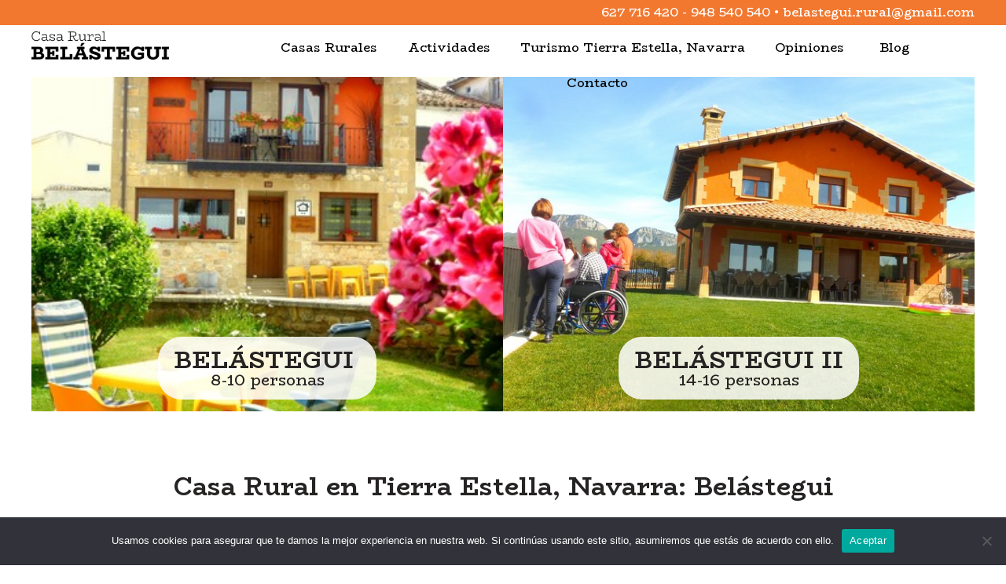

--- FILE ---
content_type: text/html; charset=UTF-8
request_url: https://casaruralbelastegui.com/
body_size: 36291
content:
 <!DOCTYPE html>
<html lang="es">
  <head>
	  <!-- Google tag (gtag.js) -->
<script async src="https://www.googletagmanager.com/gtag/js?id=G-JGVH676YEE"></script>
<script>
  window.dataLayer = window.dataLayer || [];
  function gtag(){dataLayer.push(arguments);}
  gtag('js', new Date());

  gtag('config', 'G-JGVH676YEE');
</script>
    <meta charset="utf-8">
    <meta http-equiv="X-UA-Compatible" content="IE=edge">
    <meta name="viewport" content="width=device-width, initial-scale=1">
    <link rel="icon" href="https://casaruralbelastegui.com/wp-content/themes/LaBarbaDelSEO/images/favicon.png">

    <title>Casa rural Estella, Navarra | Casa Rural Belástegui </title>

    <meta name='robots' content='index, follow, max-image-preview:large, max-snippet:-1, max-video-preview:-1' />

	<!-- This site is optimized with the Yoast SEO Premium plugin v22.0 (Yoast SEO v25.2) - https://yoast.com/wordpress/plugins/seo/ -->
	<meta name="description" content="Casa rural Belástegui en Estella, Navarra. Alojamientos rurales con encanto 🧡 para niños y perros, cerca de Estella y nacedero del Urederra." />
	<link rel="canonical" href="https://casaruralbelastegui.com/" />
	<meta property="og:locale" content="es_ES" />
	<meta property="og:type" content="website" />
	<meta property="og:title" content="Casa rural Estella, Navarra: Belástegui y Belástegui II" />
	<meta property="og:url" content="https://casaruralbelastegui.com/" />
	<meta property="og:site_name" content="Casas rurales Estella, Navarra: Belástegui familiar y para mascotas" />
	<meta property="article:publisher" content="https://www.facebook.com/CasaruralBelastegui" />
	<meta property="article:modified_time" content="2026-01-14T21:14:29+00:00" />
	<meta name="twitter:card" content="summary_large_image" />
	<meta name="twitter:site" content="@casabelastegui" />
	<script type="application/ld+json" class="yoast-schema-graph">{"@context":"https://schema.org","@graph":[{"@type":"WebPage","@id":"https://casaruralbelastegui.com/","url":"https://casaruralbelastegui.com/","name":"Casa rural Estella, Navarra | Casa Rural Belástegui","isPartOf":{"@id":"https://casaruralbelastegui.com/#website"},"about":{"@id":"https://casaruralbelastegui.com/#organization"},"datePublished":"2021-05-10T09:51:29+00:00","dateModified":"2026-01-14T21:14:29+00:00","description":"Casa rural Belástegui en Estella, Navarra. Alojamientos rurales con encanto 🧡 para niños y perros, cerca de Estella y nacedero del Urederra.","breadcrumb":{"@id":"https://casaruralbelastegui.com/#breadcrumb"},"inLanguage":"es","potentialAction":[{"@type":"ReadAction","target":["https://casaruralbelastegui.com/"]}]},{"@type":"BreadcrumbList","@id":"https://casaruralbelastegui.com/#breadcrumb","itemListElement":[{"@type":"ListItem","position":1,"name":"Casa rural Estella, Navarra: Belástegui y Belástegui II"}]},{"@type":"WebSite","@id":"https://casaruralbelastegui.com/#website","url":"https://casaruralbelastegui.com/","name":"Casas rurales Estella, Navarra: Belástegui familiar y para mascotas","description":"Casa rural Belástegui I y II en t. Estella, Navarra.Son dos alojamientos rurales con encanto para 8-10 y 14-16 personas cerca del nacedero del Urederra  y de Estella; ideales para grupos grandes de amigos, familias con niños, mascotas como perros o caballos ,trabajadores...","publisher":{"@id":"https://casaruralbelastegui.com/#organization"},"alternateName":"Casas rurales Navarra, Estella: Belástegui familiar y para mascotas","potentialAction":[{"@type":"SearchAction","target":{"@type":"EntryPoint","urlTemplate":"https://casaruralbelastegui.com/?s={search_term_string}"},"query-input":{"@type":"PropertyValueSpecification","valueRequired":true,"valueName":"search_term_string"}}],"inLanguage":"es"},{"@type":"Organization","@id":"https://casaruralbelastegui.com/#organization","name":"Casa Rural en Navarra, Estella para 8-10 y 14 - 16 personas","url":"https://casaruralbelastegui.com/","logo":{"@type":"ImageObject","inLanguage":"es","@id":"https://casaruralbelastegui.com/#/schema/logo/image/","url":"https://casaruralbelastegui.com/wp-content/uploads/2022/02/casa-rural-en-navarra-para-14-16-personas.png","contentUrl":"https://casaruralbelastegui.com/wp-content/uploads/2022/02/casa-rural-en-navarra-para-14-16-personas.png","width":252,"height":52,"caption":"Casa Rural en Navarra, Estella para 8-10 y 14 - 16 personas"},"image":{"@id":"https://casaruralbelastegui.com/#/schema/logo/image/"},"sameAs":["https://www.facebook.com/CasaruralBelastegui","https://x.com/casabelastegui","https://www.instagram.com/casaruralnavarra_belastegui/","https://www.pinterest.es/ruralbelastegui/","https://www.youtube.com/channel/UC9os9UUjWrGCg6Z3p-Ob7ag"]}]}</script>
	<meta name="google-site-verification" content="h0i-vwe_pOKuefAAo8eBr1we1SAXPVEZfD41hlsfz-c" />
	<!-- / Yoast SEO Premium plugin. -->


<link rel="alternate" title="oEmbed (JSON)" type="application/json+oembed" href="https://casaruralbelastegui.com/wp-json/oembed/1.0/embed?url=https%3A%2F%2Fcasaruralbelastegui.com%2F" />
<link rel="alternate" title="oEmbed (XML)" type="text/xml+oembed" href="https://casaruralbelastegui.com/wp-json/oembed/1.0/embed?url=https%3A%2F%2Fcasaruralbelastegui.com%2F&#038;format=xml" />
<style id='wp-img-auto-sizes-contain-inline-css' type='text/css'>
img:is([sizes=auto i],[sizes^="auto," i]){contain-intrinsic-size:3000px 1500px}
/*# sourceURL=wp-img-auto-sizes-contain-inline-css */
</style>
<link rel="https://api.w.org/" href="https://casaruralbelastegui.com/wp-json/" /><link rel="alternate" title="JSON" type="application/json" href="https://casaruralbelastegui.com/wp-json/wp/v2/pages/25" /><style type="text/css">.recentcomments a{display:inline !important;padding:0 !important;margin:0 !important;}</style><link rel="icon" href="https://casaruralbelastegui.com/wp-content/uploads/2023/07/Casas-rurales-Belastegui-en-T.-Estella-Navarra-para-familias-y-perros-300x300.jpg" sizes="32x32" />
<link rel="icon" href="https://casaruralbelastegui.com/wp-content/uploads/2023/07/Casas-rurales-Belastegui-en-T.-Estella-Navarra-para-familias-y-perros-300x300.jpg" sizes="192x192" />
<link rel="apple-touch-icon" href="https://casaruralbelastegui.com/wp-content/uploads/2023/07/Casas-rurales-Belastegui-en-T.-Estella-Navarra-para-familias-y-perros-300x300.jpg" />
<meta name="msapplication-TileImage" content="https://casaruralbelastegui.com/wp-content/uploads/2023/07/Casas-rurales-Belastegui-en-T.-Estella-Navarra-para-familias-y-perros-300x300.jpg" />
    <meta name="theme-color" content="#fff">


        <style id='global-styles-inline-css' type='text/css'>
:root{--wp--preset--aspect-ratio--square: 1;--wp--preset--aspect-ratio--4-3: 4/3;--wp--preset--aspect-ratio--3-4: 3/4;--wp--preset--aspect-ratio--3-2: 3/2;--wp--preset--aspect-ratio--2-3: 2/3;--wp--preset--aspect-ratio--16-9: 16/9;--wp--preset--aspect-ratio--9-16: 9/16;--wp--preset--color--black: #000000;--wp--preset--color--cyan-bluish-gray: #abb8c3;--wp--preset--color--white: #ffffff;--wp--preset--color--pale-pink: #f78da7;--wp--preset--color--vivid-red: #cf2e2e;--wp--preset--color--luminous-vivid-orange: #ff6900;--wp--preset--color--luminous-vivid-amber: #fcb900;--wp--preset--color--light-green-cyan: #7bdcb5;--wp--preset--color--vivid-green-cyan: #00d084;--wp--preset--color--pale-cyan-blue: #8ed1fc;--wp--preset--color--vivid-cyan-blue: #0693e3;--wp--preset--color--vivid-purple: #9b51e0;--wp--preset--gradient--vivid-cyan-blue-to-vivid-purple: linear-gradient(135deg,rgb(6,147,227) 0%,rgb(155,81,224) 100%);--wp--preset--gradient--light-green-cyan-to-vivid-green-cyan: linear-gradient(135deg,rgb(122,220,180) 0%,rgb(0,208,130) 100%);--wp--preset--gradient--luminous-vivid-amber-to-luminous-vivid-orange: linear-gradient(135deg,rgb(252,185,0) 0%,rgb(255,105,0) 100%);--wp--preset--gradient--luminous-vivid-orange-to-vivid-red: linear-gradient(135deg,rgb(255,105,0) 0%,rgb(207,46,46) 100%);--wp--preset--gradient--very-light-gray-to-cyan-bluish-gray: linear-gradient(135deg,rgb(238,238,238) 0%,rgb(169,184,195) 100%);--wp--preset--gradient--cool-to-warm-spectrum: linear-gradient(135deg,rgb(74,234,220) 0%,rgb(151,120,209) 20%,rgb(207,42,186) 40%,rgb(238,44,130) 60%,rgb(251,105,98) 80%,rgb(254,248,76) 100%);--wp--preset--gradient--blush-light-purple: linear-gradient(135deg,rgb(255,206,236) 0%,rgb(152,150,240) 100%);--wp--preset--gradient--blush-bordeaux: linear-gradient(135deg,rgb(254,205,165) 0%,rgb(254,45,45) 50%,rgb(107,0,62) 100%);--wp--preset--gradient--luminous-dusk: linear-gradient(135deg,rgb(255,203,112) 0%,rgb(199,81,192) 50%,rgb(65,88,208) 100%);--wp--preset--gradient--pale-ocean: linear-gradient(135deg,rgb(255,245,203) 0%,rgb(182,227,212) 50%,rgb(51,167,181) 100%);--wp--preset--gradient--electric-grass: linear-gradient(135deg,rgb(202,248,128) 0%,rgb(113,206,126) 100%);--wp--preset--gradient--midnight: linear-gradient(135deg,rgb(2,3,129) 0%,rgb(40,116,252) 100%);--wp--preset--font-size--small: 13px;--wp--preset--font-size--medium: 20px;--wp--preset--font-size--large: 36px;--wp--preset--font-size--x-large: 42px;--wp--preset--spacing--20: 0.44rem;--wp--preset--spacing--30: 0.67rem;--wp--preset--spacing--40: 1rem;--wp--preset--spacing--50: 1.5rem;--wp--preset--spacing--60: 2.25rem;--wp--preset--spacing--70: 3.38rem;--wp--preset--spacing--80: 5.06rem;--wp--preset--shadow--natural: 6px 6px 9px rgba(0, 0, 0, 0.2);--wp--preset--shadow--deep: 12px 12px 50px rgba(0, 0, 0, 0.4);--wp--preset--shadow--sharp: 6px 6px 0px rgba(0, 0, 0, 0.2);--wp--preset--shadow--outlined: 6px 6px 0px -3px rgb(255, 255, 255), 6px 6px rgb(0, 0, 0);--wp--preset--shadow--crisp: 6px 6px 0px rgb(0, 0, 0);}:where(.is-layout-flex){gap: 0.5em;}:where(.is-layout-grid){gap: 0.5em;}body .is-layout-flex{display: flex;}.is-layout-flex{flex-wrap: wrap;align-items: center;}.is-layout-flex > :is(*, div){margin: 0;}body .is-layout-grid{display: grid;}.is-layout-grid > :is(*, div){margin: 0;}:where(.wp-block-columns.is-layout-flex){gap: 2em;}:where(.wp-block-columns.is-layout-grid){gap: 2em;}:where(.wp-block-post-template.is-layout-flex){gap: 1.25em;}:where(.wp-block-post-template.is-layout-grid){gap: 1.25em;}.has-black-color{color: var(--wp--preset--color--black) !important;}.has-cyan-bluish-gray-color{color: var(--wp--preset--color--cyan-bluish-gray) !important;}.has-white-color{color: var(--wp--preset--color--white) !important;}.has-pale-pink-color{color: var(--wp--preset--color--pale-pink) !important;}.has-vivid-red-color{color: var(--wp--preset--color--vivid-red) !important;}.has-luminous-vivid-orange-color{color: var(--wp--preset--color--luminous-vivid-orange) !important;}.has-luminous-vivid-amber-color{color: var(--wp--preset--color--luminous-vivid-amber) !important;}.has-light-green-cyan-color{color: var(--wp--preset--color--light-green-cyan) !important;}.has-vivid-green-cyan-color{color: var(--wp--preset--color--vivid-green-cyan) !important;}.has-pale-cyan-blue-color{color: var(--wp--preset--color--pale-cyan-blue) !important;}.has-vivid-cyan-blue-color{color: var(--wp--preset--color--vivid-cyan-blue) !important;}.has-vivid-purple-color{color: var(--wp--preset--color--vivid-purple) !important;}.has-black-background-color{background-color: var(--wp--preset--color--black) !important;}.has-cyan-bluish-gray-background-color{background-color: var(--wp--preset--color--cyan-bluish-gray) !important;}.has-white-background-color{background-color: var(--wp--preset--color--white) !important;}.has-pale-pink-background-color{background-color: var(--wp--preset--color--pale-pink) !important;}.has-vivid-red-background-color{background-color: var(--wp--preset--color--vivid-red) !important;}.has-luminous-vivid-orange-background-color{background-color: var(--wp--preset--color--luminous-vivid-orange) !important;}.has-luminous-vivid-amber-background-color{background-color: var(--wp--preset--color--luminous-vivid-amber) !important;}.has-light-green-cyan-background-color{background-color: var(--wp--preset--color--light-green-cyan) !important;}.has-vivid-green-cyan-background-color{background-color: var(--wp--preset--color--vivid-green-cyan) !important;}.has-pale-cyan-blue-background-color{background-color: var(--wp--preset--color--pale-cyan-blue) !important;}.has-vivid-cyan-blue-background-color{background-color: var(--wp--preset--color--vivid-cyan-blue) !important;}.has-vivid-purple-background-color{background-color: var(--wp--preset--color--vivid-purple) !important;}.has-black-border-color{border-color: var(--wp--preset--color--black) !important;}.has-cyan-bluish-gray-border-color{border-color: var(--wp--preset--color--cyan-bluish-gray) !important;}.has-white-border-color{border-color: var(--wp--preset--color--white) !important;}.has-pale-pink-border-color{border-color: var(--wp--preset--color--pale-pink) !important;}.has-vivid-red-border-color{border-color: var(--wp--preset--color--vivid-red) !important;}.has-luminous-vivid-orange-border-color{border-color: var(--wp--preset--color--luminous-vivid-orange) !important;}.has-luminous-vivid-amber-border-color{border-color: var(--wp--preset--color--luminous-vivid-amber) !important;}.has-light-green-cyan-border-color{border-color: var(--wp--preset--color--light-green-cyan) !important;}.has-vivid-green-cyan-border-color{border-color: var(--wp--preset--color--vivid-green-cyan) !important;}.has-pale-cyan-blue-border-color{border-color: var(--wp--preset--color--pale-cyan-blue) !important;}.has-vivid-cyan-blue-border-color{border-color: var(--wp--preset--color--vivid-cyan-blue) !important;}.has-vivid-purple-border-color{border-color: var(--wp--preset--color--vivid-purple) !important;}.has-vivid-cyan-blue-to-vivid-purple-gradient-background{background: var(--wp--preset--gradient--vivid-cyan-blue-to-vivid-purple) !important;}.has-light-green-cyan-to-vivid-green-cyan-gradient-background{background: var(--wp--preset--gradient--light-green-cyan-to-vivid-green-cyan) !important;}.has-luminous-vivid-amber-to-luminous-vivid-orange-gradient-background{background: var(--wp--preset--gradient--luminous-vivid-amber-to-luminous-vivid-orange) !important;}.has-luminous-vivid-orange-to-vivid-red-gradient-background{background: var(--wp--preset--gradient--luminous-vivid-orange-to-vivid-red) !important;}.has-very-light-gray-to-cyan-bluish-gray-gradient-background{background: var(--wp--preset--gradient--very-light-gray-to-cyan-bluish-gray) !important;}.has-cool-to-warm-spectrum-gradient-background{background: var(--wp--preset--gradient--cool-to-warm-spectrum) !important;}.has-blush-light-purple-gradient-background{background: var(--wp--preset--gradient--blush-light-purple) !important;}.has-blush-bordeaux-gradient-background{background: var(--wp--preset--gradient--blush-bordeaux) !important;}.has-luminous-dusk-gradient-background{background: var(--wp--preset--gradient--luminous-dusk) !important;}.has-pale-ocean-gradient-background{background: var(--wp--preset--gradient--pale-ocean) !important;}.has-electric-grass-gradient-background{background: var(--wp--preset--gradient--electric-grass) !important;}.has-midnight-gradient-background{background: var(--wp--preset--gradient--midnight) !important;}.has-small-font-size{font-size: var(--wp--preset--font-size--small) !important;}.has-medium-font-size{font-size: var(--wp--preset--font-size--medium) !important;}.has-large-font-size{font-size: var(--wp--preset--font-size--large) !important;}.has-x-large-font-size{font-size: var(--wp--preset--font-size--x-large) !important;}
/*# sourceURL=global-styles-inline-css */
</style>
<link rel='stylesheet' id='wp-block-library-css' href='https://casaruralbelastegui.com/wp-includes/css/dist/block-library/common.min.css?ver=6.9' type='text/css' media='all' />
<style id='wp-block-library-inline-css' type='text/css'>
/*wp_block_styles_on_demand_placeholder:696ab382c8364*/
/*# sourceURL=wp-block-library-inline-css */
</style>
<link rel='stylesheet' id='classic-theme-styles-css' href='https://casaruralbelastegui.com/wp-includes/css/classic-themes.min.css?ver=6.9' type='text/css' media='all' />
<link rel='stylesheet' id='cookie-notice-front-css' href='https://casaruralbelastegui.com/wp-content/plugins/cookie-notice/css/front.min.css?ver=2.5.6' type='text/css' media='all' />
<link rel='stylesheet' id='starter-style-css' href='https://casaruralbelastegui.com/wp-content/themes/LaBarbaDelSEO/style.css?ver=6.9' type='text/css' media='all' />
<link rel='stylesheet' id='fancybox-css' href='https://casaruralbelastegui.com/wp-content/plugins/easy-fancybox/fancybox/1.5.4/jquery.fancybox.min.css?ver=6.9' type='text/css' media='screen' />
<style id='fancybox-inline-css' type='text/css'>
#fancybox-outer{background:#ffffff}#fancybox-content{background:#ffffff;border-color:#ffffff;color:#000000;}#fancybox-title,#fancybox-title-float-main{color:#fff}
/*# sourceURL=fancybox-inline-css */
</style>
<link rel='stylesheet' id='joinchat-css' href='https://casaruralbelastegui.com/wp-content/plugins/creame-whatsapp-me/public/css/joinchat.min.css?ver=5.1.7' type='text/css' media='all' />
<style id='joinchat-inline-css' type='text/css'>
.joinchat{--red:37;--green:211;--blue:102;--bw:100}
/*# sourceURL=joinchat-inline-css */
</style>
</head>

  <body data-rsssl=1 class="bobyall wordpress home page pageid-25 page-author-la-barba cookies-not-set metaslider-plugin ">

    <nav class="navbar navbar-inverse navbar-fixed-top">
      <div class="subhe">
        <div class="centro">
          <a href="tel:627716420">627 716 420</a> - <a href="tel:948540540">948 540 540</a>  •  <a href="tel:mailto:belastegui.rural@gmail.com">belastegui.rural@gmail.com</a>
        </div>
      </div>
      <div class="centro">
        <div class="navbar-header">
          <button type="button" class="navbar-toggle cerrado" data-toggle="collapse" data-target="#navbar" aria-expanded="false" aria-controls="navbar">
            <span class="sr-only">Toggle navigation</span>
            <span class="icon-bar"></span>
            <span class="icon-bar"></span>
            <span class="icon-bar"></span>
          </button>
            <a class="navbar-brand " href="https://casaruralbelastegui.com"><img  width="175" height=36" src="https://casaruralbelastegui.com/wp-content/themes/LaBarbaDelSEO/images/logo.png" alt="Casa rural Estella, Navarra | Casa Rural Belástegui"/></a>
        </div>
        <div id="navbar" class="navbar-collapse cerrado">

		<ul id="menu-menu-1" class="nav navbar-nav"><li id="menu-item-79" class="menu-item menu-item-type-custom menu-item-object-custom menu-item-has-children menu-item-79"><a href="#">Casas Rurales</a>
<ul class="sub-menu">
	<li id="menu-item-72" class="menu-item menu-item-type-post_type menu-item-object-page menu-item-72"><a href="https://casaruralbelastegui.com/casa-rural-navarra-para-8-10-personas/">Casa rural en Navarra para 8 – 10 personas: Belástegui I</a></li>
	<li id="menu-item-73" class="menu-item menu-item-type-post_type menu-item-object-page menu-item-73"><a href="https://casaruralbelastegui.com/casa-rural-en-navarra-para-14-16-personas/">Casa rural en Navarra para 14 – 16 personas: Belastegui II</a></li>
</ul>
</li>
<li id="menu-item-74" class="menu-item menu-item-type-post_type menu-item-object-page menu-item-74"><a href="https://casaruralbelastegui.com/actividades/">Actividades</a></li>
<li id="menu-item-82" class="menu-item menu-item-type-post_type menu-item-object-page menu-item-has-children menu-item-82"><a href="https://casaruralbelastegui.com/casas-rurales-cerca-estella/">Turismo Tierra Estella, Navarra</a>
<ul class="sub-menu">
	<li id="menu-item-413" class="menu-item menu-item-type-post_type menu-item-object-page menu-item-413"><a href="https://casaruralbelastegui.com/casas-rurales-cerca-estella/turismo-activo/">Turismo activo</a></li>
	<li id="menu-item-412" class="menu-item menu-item-type-post_type menu-item-object-page menu-item-412"><a href="https://casaruralbelastegui.com/casas-rurales-cerca-estella/turismo-cultural/">Turismo cultural</a></li>
	<li id="menu-item-411" class="menu-item menu-item-type-post_type menu-item-object-page menu-item-411"><a href="https://casaruralbelastegui.com/casas-rurales-cerca-estella/turismo-gastronomico/">Turismo gastronómico</a></li>
</ul>
</li>
<li id="menu-item-83" class="menu-item menu-item-type-custom menu-item-object-custom menu-item-has-children menu-item-83"><a href="#">Opiniones</a>
<ul class="sub-menu">
	<li id="menu-item-551" class="menu-item menu-item-type-custom menu-item-object-custom menu-item-551"><a target="_blank" href="https://www.google.com/travel/hotels/entity/CgsIpObzr879ooGQARAB/reviews?g2lb=2502548%2C4258168%2C4270442%2C4306835%2C4317915%2C4371335%2C4401769%2C4419364%2C4429192%2C4482438%2C4486153%2C4509341%2C4533882%2C4536454%2C4547627%2C4550611%2C4557498%2C4270859%2C4284970%2C4291517&#038;hl=es-ES&#038;gl=es&#038;ssta=1&#038;rp=EKTm86_O_aKBkAEQpObzr879ooGQATgCQABIAcABAg&#038;ictx=1&#038;sa=X&#038;ved=0CAAQ5JsGahcKEwjg--bbhOLwAhUAAAAAHQAAAAAQBA&#038;utm_campaign=sharing&#038;utm_medium=link&#038;utm_source=htls&#038;ts=CAESABpICioSJjIkMHhkNTA2ZGZhODZmODBjZTE6MHg5MDAyOGJlY2U1ZmNmMzI0GgASGhIUCgcI5Q8QBRgZEgcI5Q8QBRgaGAEyAhAAKgQKABoA">Casa Rural Belástegui I</a></li>
	<li id="menu-item-552" class="menu-item menu-item-type-custom menu-item-object-custom menu-item-552"><a target="_blank" href="https://www.google.com/travel/hotels/Casa%20rural%20Bel%C3%A1stegui%20II%20Navarra/entity/ChoIs7eworecxZ7NARoNL2cvMTFkeGw5cW05bhAB?ts=CAESABoGCgIaABIAKgQKABoA&#038;ictx=3&#038;hl=es-ES&#038;gl=es&#038;g2lb=2502548%2C4258168%2C4270442%2C4306835%2C4317915%2C4371335%2C4401769%2C4419364%2C4429192%2C4482438%2C4486153%2C4509341%2C4533882%2C4536454%2C4547627%2C4550611%2C4557498%2C4270859%2C4284970%2C4291517&#038;ap=MAB6FENnc0lzN2V3b3JlY3haN05BUkFCaAA&#038;rp=SAJaFENnc0lzN2V3b3JlY3haN05BUkFC&#038;ved=0CAAQ5JsGahcKEwiYou7Oh-LwAhUAAAAAHQAAAAAQAg&#038;utm_campaign=sharing&#038;utm_medium=link&#038;utm_source=htls">Casa Rural Belástegui II</a></li>
</ul>
</li>
<li id="menu-item-70" class="menu-item menu-item-type-post_type menu-item-object-page menu-item-has-children menu-item-70"><a href="https://casaruralbelastegui.com/rutas-eventos-tierra-estella/">Blog</a>
<ul class="sub-menu">
	<li id="menu-item-414" class="menu-item menu-item-type-taxonomy menu-item-object-category menu-item-414"><a href="https://casaruralbelastegui.com/curiosidades-en-casa-rural-belastegui-navarra/">Curiosidades en nuestra casa rural</a></li>
	<li id="menu-item-416" class="menu-item menu-item-type-taxonomy menu-item-object-category menu-item-416"><a href="https://casaruralbelastegui.com/eventos-estella-navarra/">Eventos Estella Navarra</a></li>
	<li id="menu-item-417" class="menu-item menu-item-type-taxonomy menu-item-object-category menu-item-417"><a href="https://casaruralbelastegui.com/rutas-eventos-tierra-estella/">Rutas Estella Navarra</a></li>
	<li id="menu-item-569" class="menu-item menu-item-type-taxonomy menu-item-object-category menu-item-569"><a href="https://casaruralbelastegui.com/patrimonio-inmaterial-de-eulz/">Patrimonio inmaterial de Eulz</a></li>
</ul>
</li>
<li id="menu-item-76" class="menu-item menu-item-type-post_type menu-item-object-page menu-item-76"><a href="https://casaruralbelastegui.com/contacto-de-casas-rurales-de-alquiler-integro-belastegui/">Contacto</a></li>
</ul>
        </div><!--/.navbar-collapse -->
      </div>
    </nav>
<div class="front-page">
	<div class="bk1 bk">
		<div class="flex flex2m" >
								<div class="iflex">
							<a href="https://casaruralbelastegui.com/casa-rural-navarra-para-8-10-personas/" style="background-image: url('https://casaruralbelastegui.com/wp-content/uploads/2021/06/Casa-rural-para-8-10-plazas-Navarra-Copiar-1.jpg') "> <div class="pc"><h2 style="text-align: center"><strong>BELÁSTEGUI </strong><br />
8-10 personas</h2>
</div></a>
					</div>
								<div class="iflex">
							<a href="https://casaruralbelastegui.com/casa-rural-en-Navarra-para-14-16-personas/" style="background-image: url('https://casaruralbelastegui.com/wp-content/uploads/2021/06/Casas-rurales-Navarra-Belastegui-II-1.jpg') "> <div class="pc"><h2 style="text-align: center"><strong>BELÁSTEGUI II</strong><br />
14-16 personas</h2>
</div></a>
					</div>
					</div>
	</div>
	<div class="bk2 bk">
		<div class="centro"><h1 style="text-align: center;">Casa Rural en Tierra Estella, Navarra: Belástegui</h1>
<p><a href="https://casaruralbelastegui.com/casa-rural-navarra-para-8-10-personas/"><strong>Casa rural Belástegui </strong></a> y <a href="https://casaruralbelastegui.com/casa-rural-en-Navarra-para-14-16-personas/"><strong>casa rural Belástegui II en Navarra</strong></a> , ofrecen un espacio de desconexión en medio de un enclave natural envidiable para disfrutar de unos días de descanso y/o diversión con la mejor de las compañías, puesto que esa ¡la eliges tú!</p>
<p><strong>Esther López</strong></p>
<p>Cuando en el año 2009 comencé a conjugar el turismo rural con la búsqueda de nuevas sensaciones y experiencias, no imaginé que con el paso de los años descubriría una profesión que me apasiona. Mi ilusión y motivación es compartir con quienes nos visitan, dos de mis más preciados tesoros; los maravillosos parajes naturales de Eulz (valle de Allín) entre los que crecí y he pasado inmersa la mayor parte de mi vida, y la posibilidad de rememorar, diseñando actividades de entretenimiento y diversión, los innumerables recuerdos de mi infancia.</p>
<p>&nbsp;</p>
<h2><strong>¿Por qué somos las mejores casas rurales en Navarra para familias con niños y  mascotas (perros)?</strong></h2>
<ul>
<li><strong>Por ubicación</strong>: c<strong>asa rural Belástegui y Belástegui II</strong>  están ubicadas en Eulz, Tierra Estella, <strong>Navarra. </strong>A 6 km de Estella y 8 km del nacedero del Urederra y Urbasa.</li>
<li>Por las casas: ideales <strong>para ir con niños y perros</strong>. Podrás disfrutar del jardín, del arenero,  de la sala de juegos con futbolín,  de los triciclos, motos, juegos de mesa, de la wifi&#8230;</li>
<li><strong>Por todas las actividades que han sido diseñadas para los niños</strong>: como la gincana&#8230; en busca del tesoro, el geocaching, las rutas de senderismo y btt desde la casa rural, la ruta de ecojuegos, recorrer la vía verde del ferrocarril vasco-navarro andando o en bicicleta, visitar  una granja escuela, un parque de aventura, queserías, mielerías, salineras, visitar el museo de la trufa, hacer escalada, kayak, bañarte en el río Urederra o en el pantano de Alloz, visitar la sierra de Lókiz y la sierra de Urbasa,  ver el nacedero del Urederra, el monasterio de Irantzu y el de Iratxe, Estella, Eunate, Pamplona, Olite, Viana y sobre todo podrás hacer <strong>turismo rural</strong> por todo<strong> Navarra</strong> cómodamente, desde las Bardenas Reales a 100kms hasta la selva del Irati a 150 km.</li>
</ul>
<h2>Tenemos dos <strong>alojamientos con encanto en Navarra</strong></h2>
<ul>
<li><strong>Preparado para 8-10 personas ( casa rural Belástegui ) y para 14-16 personas (casa rural Belástegui II):</strong> perfecto  para grupos grandes de amigos, familias; ideales para celebraciones de cumpleaños, bautizos, comuniones, reuniones de empresas, para trabajadores, senderistas, cicloturistas&#8230;Con todas las comodidades: porche, jardín, barbacoa, chimenea, wifi, sala de juegos.</li>
<li><strong>Se admiten mascotas como perros y caballos</strong>.</li>
<li>C<strong>asa accesible y adaptada a personas con movilidad reducida</strong>,<strong> para sillas de ruedas y personas con discapacidad físic</strong>a ( casa rural Belástegui II).</li>
<li><strong>Entormo privilegiado</strong>: las dos casas tienen unas vistas espectaculares a la sierra de Lókiz.</li>
</ul>
<p>!Ven y compruébalo, te encantarán!</p>
</div>
	</div>
	<div class="bk3 bk">
		<div class="centro">
			<h2 class="ico icohacer">Qué hacer, a dónde ir</h2>
			<div class="flex flex3" >
										<div class="iflex">
								<a href="https://casaruralbelastegui.com/monumentos/" style="background-image: url('https://casaruralbelastegui.com/wp-content/uploads/2021/05/Rectangle-29.png') "> <span>Monumentos</span></a>
						</div>
										<div class="iflex">
								<a href="https://casaruralbelastegui.com/espacios-naturales/" style="background-image: url('https://casaruralbelastegui.com/wp-content/uploads/2021/05/Rectangle-30.png') "> <span>Espacios Naturales</span></a>
						</div>
										<div class="iflex">
								<a href="https://casaruralbelastegui.com/nuestras-rutas/" style="background-image: url('https://casaruralbelastegui.com/wp-content/uploads/2021/05/Rectangle-31.png') "> <span>Nuestras rutas</span></a>
						</div>
							</div>
		</div>
	</div>
	<div class="bk4 bk">
		<div class="centro">
			<h2 class="ico icocasa">Tu casa rural para...</h2>
			<div class="flex flex4" >
										<div class="iflex">
								<div class="cirulo"><img src="https://casaruralbelastegui.com/wp-content/uploads/2021/05/niños.png" alt="Casa Rural en Navarra"/></div>
								<div class="cont"><h3 style="text-align: center"><a href="https://casaruralbelastegui.com/actividades/casa-rural-ninos/">NIÑOS</a></h3>
<p style="text-align: center"><strong>Casas rurales Belástegui en Estella, Navarra</strong> con:</p>
<ul>
<li style="text-align: center">Huerto ecológico. <strong>Agroturismo</strong> donde los niños podrán identificar las distintas verduras y hortalizas y saborear los productos.</li>
<li style="text-align: center">Jardín.</li>
<li style="text-align: center">Wi-fi.</li>
<li style="text-align: center">Yinkana cultural&#8230;en busca del tesoro.</li>
<li style="text-align: center">Arenero</li>
<li style="text-align: center">Rutas de senderismo y btt,</li>
<li style="text-align: center">Sala de juegos con pin-pon, futbolín, moto, tractor, triciclo, puzzles, muñecas, biblioteca, cocinita, juegos de mesa…</li>
</ul>
</div>
						</div>
										<div class="iflex">
								<div class="cirulo"><img src="https://casaruralbelastegui.com/wp-content/uploads/2021/05/grupos.png" alt="Casa Rural en Navarra"/></div>
								<div class="cont"><h3 style="text-align: center"><a href="https://casaruralbelastegui.com/actividades/casa-rural-grupos/">GRUPOS</a></h3>
<p style="text-align: center"><strong>Casas rurales Estella para grupos grandes, familias, amigos, despedidas de solter@s, celebraciones, eventos</strong>.</p>
<ul>
<li style="text-align: center">Si lo que buscas es reláx, desconexión; en<strong> casa rural Belástegui y Belástegui II</strong> conseguirás ésto, sentándote en el jardín a contemplar la panorámica  de<strong> Tierra Estella, Navarra</strong>.</li>
<li style="text-align: center">Unos <strong>alojamientos rurales</strong> donde poder comer en el porche del jardín, hacer una barbacoa&#8230;y sobre todo hacer<strong> turismo por Navarra.</strong></li>
</ul>
</div>
						</div>
										<div class="iflex">
								<div class="cirulo"><img src="https://casaruralbelastegui.com/wp-content/uploads/2021/05/empresas.png" alt="Casa Rural en Navarra"/></div>
								<div class="cont"><h3 style="text-align: center"><a href="https://casaruralbelastegui.com/actividades/casa-rural-empresas-y-trabajadores/">EMPRESAS Y TRABAJADORES</a></h3>
<p style="text-align: center"><strong>Casas rurales Estella para trabajadores. </strong>Tanto<strong> casa rural Belástegui </strong> como Belástegui <strong>II</strong>, a 6 kms de<strong> Estella</strong>.</p>
<p>        .De lunes a viernes con precio especial.</p>
<ul>
<li style="text-align: center"><strong>Casas rurales en Navarra para empresas</strong>: Belástegui  y Belástegui II con sala de reuniones donde poder proyectar, con wifi, con calefacción…</li>
<li style="text-align: center">Pregunta por nuestro precio especial para grupos de empresa.</li>
</ul>
</div>
						</div>
										<div class="iflex">
								<div class="cirulo"><img src="https://casaruralbelastegui.com/wp-content/uploads/2021/05/toro.png" alt="Casa Rural en Navarra"/></div>
								<div class="cont"><h3 style="text-align: center"><a href="https://casaruralbelastegui.com/actividades/casa-rural-sanfermines/">SAN FERMÍN</a></h3>
<p style="text-align: center"><strong>Las casas rurales Belástegui</strong> se encuentran cerca de <strong>Pamplona,</strong> a 50 kms</p>
<ul>
<li style="text-align: center">Si quieres disfrutar de las<strong> fiestas de San Fermín</strong>; puedes hacerlo desde la tranquilidad de <strong>casas rurales Belástegui en Tierra Estella Navarra</strong>. Autobús que te lleva al centro de Pamplona en media hora desde Estella.</li>
</ul>
</div>
						</div>
							</div>
		</div>
	</div>
	<div class="bk5 bk">
		<div class="centro"><blockquote><p><!--(figmeta)eyJmaWxlS2V5IjoiZ0sxVVlzWTduMFJsdlhCMUpLTG14bCIsInBhc3RlSUQiOjU3NzE5NjM4NywiZGF0YVR5cGUiOiJzY2VuZSJ9Cg==(/figmeta)--><!--(figma)ZmlnLWtpd2kEAAAAkyIAALV7e5gkS1VnRFZVP6Zn5r4vF0REREREvS/uvSAi2VlZXTldVZk3M6t75ooU2VXZ3XmnuqqsrO6ZviIiy7Iui4gIyCKy6LKK6CoqvnZRkXXV3VV8IyK+EN1d13Vfruv6/v0i8lXTc/38x/m+qThx4sSJEyfOOXEiIvutshunaXQQh6ezWIhbLrlObxCEph8K/Ou5TXtgtc3elh2gKvuB7VfqhqK2e03AtcDZ6pkdQPUgvNKxATQUMAhs8lpRtIrzINh2vIFvd1yTPVd7bui0rgyCttvvNAd9b8s3m+y/[base64]/sBzO1e2FJMNDNVr2k0orqQ7H9qXKdKFoONYRFwMrnQ3Xa72LU4Pg/UU9tYgdKxtquq2oG169mDXCduDrO/tltvrgacS8I7gMJrFu8niMIyvL7QO1oJH+6Zvo1WU4sqmY3ZdZWFG6DtKIJgIqrWi2nR3KXn9ZpI3PNM3Ox3YGsyhO/[base64]/vxMBO07sCifAQOEyaARtH0Xa+sypYL+8YC9pqDzU6fchmbprW9jKrRAi3lxisu7MPRUUz0PbgWStlxdxUAEUItQwBD6Aws06Nz1svaoOX6lnL9Bpk24+F0Hi2S6QR9cgfHyFhWqBOwxHSdbbs0MqN3fLQXz/uTZJGij29yGsJzLtudAICERAht1IthTSfpYl5ZNCwm8ILtSlzZNRnPDIyRqbQWWKaaQL0Fjs2B7tHIKop6JVjMp1djc5wcTNChYCbg5Y4KytLthxloaGIrmmH4fH6YilptWXizYfq+u6tMiJOo6ar9aN/pIGbCDYGsZ2Yy4HJnGszdu0Blwl2aJpStizCsRNu0d2zykPnQxuZ0Oo6jiTuLc/XX+z1t/pgIugWIEIBl0N8MfVPBxmXlFcoa1PTb03nyxHSyiMbongWIinZhKcr/jEt9RL2WoyQse+/E80UCwybO9dBU6brphqHbBWR0p8dpbB3P0+kc/[base64]/[base64]/07HQIMg6r0jkc5WqwS1Xp2PoQWsvmuqkW8I0dN8l3IqOXkV9NRjOp+NxM5lrPwOfzHD/jtiDSas4ofvCSRd0sXgEx1/EaLcve4iv2u8tcOB+rGpyq48AKI0UJzEMBnhVyPEUm6oC4e9jbGeyPhfrQh7gx9jDTy3CT13veOh8HTV5ih/DBwrUJeIafmqH+KkrTsFiOkOHIWGxI+Rsqr0MBEY3WsyT60KuHN17L+ry6N77UBhH996PonZ0H5H1o/uIbBzdR+SKF80Ry53JKEY/4+A4GYmwwnQjz/[base64]//CIJxMYNQMkTKCVjcQoqBzatrF8in1QxtxVHC6Xg35ce0n40Cet+T5FkUhiWFxBfozQolYAoG9kFwErg9Jgerbp+s4dyzWz5bF9v9lR8ONfrdynSBk55Jsrz2IQ4pQtNXV5s6/IWnCRY3mqaKm+8zdLl7b6lyjsCXb/T31Hn0LvomCjvDnbV9clTrGCX5T1YHOKfalldyv20QG/un9Z21AXJ07M99tNdv0f5nkGloPwMbDlcymc2Q3VA+cxWx+Q8ntXd8rlnflYAW0P5bCSiHP+zW0ioUD6nrcvPaetxnxvq+uc+qsvnebr8PCbXKJ/faW2y/vmup8ov8ENVfqGn+9/rbfeop/s6CB8o70dJOR/www7rD6Jk/QXmpr+D8iFzc4f1h1FS7kd2NJ8X7kAglC/a7Oxyfb4IJelejJJ0X2xutzmPl1iX1KHhS6yWcoSXWp6qm1bfJ90mdl/WLQQ3ls2W5m+3cLpE2UJ5P8otlA+gbGNYjuegJP9LbT0fjLZFeTpt9xLtBkmVyod6DvZ2lO4l7+FHUHqXvEfI59FL3gvvRelf8u59EGXQudRlv7DjWqTvY6Phuux07SYP4LsoKcfl7naX+Cu9jsp1Huv1t0OUX4oEhXK9DGWA8st2oHCUL/eCkPgBSuJf4W/7rEe+12a55/[base64]/mMC5Po6AmT7TwiQ79cQION/SoCcXw9AifrPCJDzGwiQ89cSIOc3EiDnryNAzm8iQM5fT4Cc30yAnL+BADm/BYCS+a0EyPltBMj5GwmQ89sJkPM/J0DO7yBAzt9EgJzfSYCcv5kAOb8LwAPk/C8IkPO7CZDztxAg528lQM7/kgA5v4cAOf8rAuT8bQTI+dsJkPN7ATxIzt9BgJzfR4Ccv5MAOX8XAXL+1wTI+bsJkPP3ECDn9xMg5+8lQM7fB+AF5Pz9BMj5AwTI+QcIkPMPEiDnHyJAzj9MgJx/hAA5/xsC5PxvCZDzBwE8RM4/SoCcf4wAOf84AXL+EAFy/gkC5PxhAuT87wiQ808SIOd/T4CcfwrAw+T80wTI+WcIkPN/IEDO/5EAOf8nAuT8swTI+ecIkPNHCJDzzxMg518A8Ag5/yIBcv4lAuT8ywTI+VcIkPOvEiDnjxIg518jQM4fI0DOv06AnD8OQIWo3yBAzp8gQM6/SYCcf4sAOf82AXL+HQLk/LsEyPmTBMj59wiQ86fkjXcNSK0W2K7F/ULmKZbBnLIbzWZMcqSxP58eMS1bTPFrbI6ne0LKvdNFnIqa1Jccwqjhjv+Q9QkzMuRfo2gRKdpVZF/JGGdGi0mjOXocp18h1xYcG+lcehiNptdSgMZhcnCII/Uh0jskjKN4ESVjQPUYIqfMJZA4nuDIHeOSAvDKIj5Sl1e6afUk2cOpb0h4TV3U6mGzpxthnPuHHXKIxGgeYW7rYn1vTp4TjIzaOSWMMG5Ter5VyCEVgezZmDKRXDDPrp0kabKHpEqKOorsfv2iaKRIuFPxMrkC3pN0fzo/Ei8Xq4lS+hNiTQHhIZLkCSV/[base64]/[base64]/mIkxg+dEYg43UiLkgZxeasQvXmJiGpDJTEUoZnB7tTccZ+1RVMG6ISKDgnElKBgbOl3SzgG7QwmzgqlBszjYPi4ahFkrOgEMmgbMQnGArnjA4YJ56LDmtcpZNnP1O6JlHxwvKqxxSUxrLlKhkBmcE0CkmrQT14/0YB2Yo1VjfT8bxNnwLfpCqRjUjI+vZjhCNce6lCjyImImdIqGR9Tx2N8YJwtf8lHMLp8HxHs/LeyAjQpxI2sFsOoH56IFWjyf7Y94QT0BT5biWpP28KYazi3UttZX370YprEJPtTbMsZqrnB3vjZP0EMw4LqUNp2EcHXVK6TiIceMgNQd7GE3MxaSpu2DBWRu1aVYnK3c/uAZJofWMmIuFCLwkwrL2b8535/6/F2d19RJUFiTvolnrhzm4sdoL7qQkCK9qL9jfT+MFDLs2j0bJMTeOerkpNFAUm8JKOpvH0QgUqyF3BeWbzmR/CjtSfDtCjo61IYLI8BDep2xoxifJMH+RyC+leGpRjyPSwjlSnawNhcM9Fe8zUK/pjn6+S8Das86WtTtQmYq8YRAEN1aQnsI+M4+F1JiiM4Lek/0EUQIGil6a53ux87nQFSKul4WbkAzw4gtJ1N2DwG1hfrUoCRctBmv5BWMNl2mYR05Zz6oFcSND5PR4A+r11YltNRNgE/H8YM7Y7JSX3RilmDXvwge4b8aNA24CcSWYPfbJMwz0HIqeOJE6zUH+unyW3IRBIYbSmgxjr0ArLu+HKkuUlRtOL0KConSoqHCjb+7gQkTd+QjcnWbP4zLYVbcwBkt+YqII8NqpLlH164SNrGe+CJDswBlTYaylx/[base64]/[base64]/b7BGQoQuFkcWnLFwBqucRqVHwsCejGTNryB1nIBMNCBNi48zXBrH1SA/2CzD0ojMA+NTYYy9YQ4Vc+we6gUTTUlUBILbjKt9pNvHYjdcYBAplarhVy1H6Uza51LWbaOEwTAokuXwU4ar0jIIa6wZXh5FhGLuz6e5qf4a9m9nsZbbxd6cncbarTcejbbVCyLdgrK3CEFXahbRzgjUxXp37n8r8wugATvaC2SFyZ7EiDAVo5EMzGH/+7vAKUatUNcHDC3rlOaH2MI16ZBIp22qw1KgXltFlJQN1w4uQBVxV1rCqIY3+ovK8t5aBuuHF6Fns7utFRTd+8RDhfgHgnAI08iUp49NlnNZQatSXICIXJ8TzRUU3vnQEv0dUgqNPxLq8UKlqAjNSL/ucHMS+WNZ082a58dgT5q6c3C1nkJrYOkIQR/[base64]/R8gj1KdTsCnxfPH8G1Ca8BXa34M8wfxBKT9/GaXpIo5sqhCUwgfFI+ILljGabA9b/FSnfinulOUXVuqaYqjvEjgJPACIe8uqbh+l3Imwm66K+zJQN8RlGLGyDPD+G1CacJ8LtBVPj+LF/BSX1vKBKkLTHOglypGkenAZpekO4f/Z90ovEUlR0Y2Pq3oWQeDFV6t1TTJWKC8aMXsCyVG1rkkm3BkR+NWdxTSv6LZZqhIragcvIeLLy6pun+/zvqKLQNxMUhXuEZjTM0hNvJjrhZq2ELekwH1pUdUEJ3rhNyGhVmreH9TXlOAWsAh2yoHFpriukJdwD8lvp5riNNUprJKyzHrfIcUTSaqxnr5ZIFtw/QpARYfq9cUrR/piRrdwwjyrf2WVfEdnz9j/[base64]/CPb9WIgAinYnGTCMw2zfmt2/YnfUiKiZfl12XNWOoPplxZKzqmySvJZFGYtudzjrxPlavzA/gS1+/ROAzmt5A8eaSYnO6WEyPbsLlG26kuRmjt5REZUvCLGOGxBCpBib31htpQmw+yyRvo7boYphhCltExImwE9C/vlFq24b96msw+C90pyz/nRIPmiDNVkUl4O+ReNsscSEWQHTgaSWqWV43fZOMo+IzrB74Qc84K5bfQ3l48hwqoYOj6XTBiz90e7dMJocwKz4ujAMdi7Fc78rRgQqYZcO35g0hfKxEf3uOtlV4KRveWzSorats+I68gftGiX5fjq7I0+IHUBQD7T8ik7Rogk6/GXXdmGO+RaaElB4+JPGGq6rLdvfj8ji/04QaqkHpPRInSixK7oN7ePJFT2jS1Yeqy7hbg4FnYek7syUNOEZlOX9S4q230lQGyg9LPP4m6XKM/G4ZK71RqWaK2xcCwH8PKIPpPhIhSJWxAvr9QPemk/5shC07Y/G9mZgwOdjHUFGjVfh4Ph6WOOwGmML3S9wvwRAPk/EIYjWTE4QGXgx+oGJcHgJePD/[base64]/V+D395caPlJZweBwejweBUfYTEz1Gko7/XmZMqHQ6cVLcXOiquXBIsubsIi/qJsgnErZy4Zf0g276hmuJX5ZV3WujfqvKHUgqqjLilD8av7UgdXlVcJH87oKOL8GC87CMck3xMfgXBae5cWv53TxaCdT0Ib4eKYgLlRxWfURKX8DbCA+7HIeHM/oy1mYYmgyuV8y8jKB+IQWN0uz4JCcVEv8ZskgzTg8CYPfksUzpfgzKX5bXo1Pw3lycAAP/lMpfgfyB3T9LVjCDPS/W3pkxXBS8UdSflKeTOGi9glm7x3iGZ36+T1YCy6G+08SIT+l5ffmWNH5aSH/7y+h1fI6eLZPkTL+gW7KZlxpeqn4z1kTA1HWFWLz69f/oluyVffV2q6L/7qE1Zs50H8oaepM15hXb8aYAKIPYiYmipfI/6Z7qVHU8EE83kdu+0dZUtKBKlN4hfzvJMw052Ebh+md7vCyEokelf9JKf9Y0nc6yA3V0n9Kiv+BV9Izj5Bvk+J/cgO44Q8Jz4v/xXVmxOSmBs+ANYv/XeJsBBtg/k+JgXDZ3vZxKf6kxKveSPpwzP+/JRb9Ne5P9eh08swz1sX/KzwDnXEh/S4p/6w0DuDgaZMDD/cBC8gk/v8yOZ7i3i3ln0u0qoTPnhwftXAgg95hdOIvJHwYnmEtu9NflrJZMHDsAop/CjeVf5WH0Zu8zb5dir8uu1KBxWXnx6T4Gzm+4bbyE8jxDecmouG5p8O7TolJPOnS4rJzliEhs76gTsWGNDhwsdgGnvbTBcJGQ8i94zHsK4TeYKq8LGf+p9a/E5/EY5CorwJ6x+pDarx8aE4TPTvDGANUvf8QF7Y36W1slgPgic5v2r6+su33yop0ek28rwHCU9egoz/[base64]/mMDzk3r9lZc33ct4u7UBG17wIIpasOuEVnvgqc/O69vlWht8GOLnTXgylFgmhc3G+hNYSxtC6/3PMPQXPOpwizU1dpL4GvdOWO4wmpxEKRN5nPqQE6X84GeGvHcMlZ2ADroyVL0ZU5e8x67pTluaW139DSRZ6T+DfJ6Qul0x7UyHak2gS6OCxt6i15XfGj12I0drnAyvCsnPWFYhjdI4+gdqbbxcw9KYYPagz/[base64]/[base64]/eVVQYzFMbLwVRtmV1R1ROGDWEfZBv1exYc/R1Q+Uu79l3gvTHOnRba4Nt3DQCeYj1iV66OYYaeneZ7DssMSlBOnyE/khp5/[base64]/E6t0HLet5PeSwLxLn8rqFNBmzUegXiw319A4RGuK8AjO9YgNXVRwSGTfA8KIe2ItOx9ADELekS6uZQNB3GPLWykSKhXunIW7bB6cdnHIwdcz3dsXdwYpg+eGCp+7xIk1GsT0ZjmHtyC9UpJLiDkXoQYXw0lDcidMzciLY0hg+P+5PRtOAhy/xHkPerVB+XEE9ZS9fNLxwGfKeZrK/bx0ec2tfrwgKT5Q6JK4Un5n00IyVgKOrHVaNXtdwpuKGrjmp8iHoBmKtDMk9NdV1JKYRHkJgojDEKvamhDOG+tsJvG4+PDzFEHJtdha3TlFzZRv1CaTJhUWrdgSYA6TNZpSKb0N0ZHWTw5Cq/rfSKQAA7ZpnnBVVtvbXOQ0NSBAFFCMHVFARFLPYHMp49TqODo6OAZ1upRXGFhySOqZNBiNgAgM2iIqMgUEUJFmiYsIM6igI5jDqmHFmdHz/z6pzmt33d9P75X6a4lesp9azV9hr79q1q07ncnmrsFYrn1x8V5PWV+ZC8yty9Ye2OeeYXieeMuyUAwbv1a9u5MmH9vr3Y35x3oV11s7aW66DNWmSM8tbk1zTw4ecNeK82sHDrTLX/HIza2FtbUuznLlX62xN8k2PrzmnttBrU4tWEhwuNs/[base64]/WrPGkLhB9ScWVfbs3Di4MKwmroRhKxR64G1QwuHyEONB9uVwhxJHmcOGXLuboxDMyuNRMuJZgeMM1uaDckVufQzH5UJOUtaWxsfmg6jzdJtRqHdVtR2tr3tkN/ROlmB0d3FuuZylr9k3332uWTyig461ahC/zE7ctbNdsX/5Pxux1Fs1XOY9as9Z0RdzVCTRooeZcXuuX8N8P9+gDfb7L8c4fxjeer/r+N/c9ye+//7V5GLpvKhQ+oGbJrHftXr9tyzOSZ/[base64]/e8xsKeZwy23OVFjRJmbaKQ5j2hYm2Spm2otpq+qMt4U7xEwHGFWnNcxPO8fMVopDBlvAnLZvzGwtmwrLbQlz/sEx0xEmDLJcO5iTjoiZbfCWzZ3xNumkmNkWRhVtD9Pp7JjZTsxBmc0xF8TM9mKwUX/eGR8zO5CB+tMBpts1MbMjNkknzevxtuG2mOkkhtzkrV2j8SmUvKk/pzwcM51LNvJ21VMx06XEyNujb8TMTiVvyq3phpjZWTal3Jb/NWZ2EYO3LfMTwoUWM13xplpvBXNu05jpJpv9LLd1foK92zpmdsXGZinOBJveLmZ2kw1x5G3v7WNmdzF4a4LNPTvHTHd5oz8dYX6xa8zsIZu1GrkJ4YT9YqYHjEaO3MKOfWKmp7yRm2zWHBoze5ZstoGp//eY2QsmsPPcggxm/[base64]/jmEOKobGYRkWcwcCqMMNNrvpTFzGN7Ko/1Ro3vucNkwcsQJv38uZo6AURzuH+v8SswcKYb7R1m3fz1m/o045azXvx0zR8kGb8r6mg9i5mgYZd0BptcnMfPveNO9LW9tvoqZY7CRN3ILyzbGzC/EkBujEOb9GDPHyhu13p6Nxp35mPkljFbLDjBfVsbMcTDKIJ+fmLy9WcwcLwZv7bHpvnnM/ApG3ipgRraLmX5ivDoTw2lbx8wJypr+tCXOg9vGzK/[base64]/T2sTMEGyUtTYh3+8QM+fDyJse2lf1iJnfwygDbZAeLcbMUOJkFR1vdx4VM8OwkTfldvDJMTMcG+WmTcio38bMCGwURxksOD9mRpYYeftoVMxcUPK2I0yPSTFzITahox7N423stJi5SDazsgy+viNm/[base64]/H1NTnaLy2oW+eFFMXefU2iyN18bH1PVOkQaFsmOvjakblEapUOHHG2LqRlHKUHPj9ukxdZMcam5oUPabFVPTnNreYwWbG1PT5VCxsLJ582Lq5rJVe6iLF8XULU4Ri37ZFo/F1K2i1C8lP+GZmLpNsZT8jlC7Px9TM2SlW5/y2murY+p2USov8zDMXxtT9U4xKNqP/eKDmJrpsZgA9Cu89nFMzZKV+sW0CTO/jKk7ylYk/x+eRLOdInl2hfbixpi6Uw5L28Lwyj9j6i63wiFP/dAzF1N3i1Llt2CzMr5JTM0RJastsTqmMqbuEZWt3xPtyeYxNVdpqF/sssLcVjH1R1EqFNusZGPbmLpXVDaUE5NDO8TUfaKyoZwYLt0mpu5XGqoGeyM7bruYesCtGK9tcdin0UI0z63olxzmO8fUn5zCYd63OneX9fPdG5lXsKPZq11MPShK/W2aH2NHqUoN1AJ50ytJB6jmulsbqIdkpfS03Xnpi5h6WJRKob1Lx6qYWihKVltD/fiHmFqkWFpdtUtaMCemHnErL+BYG/hZTC12K/rbnj1CqtFvoJbIKktjnHXsFlNLRSmNbaGuODKmlrlDry3feH4dU8udIlYOKjkrph6VQ31r2xqq1VUxlboV/VIaH8+KqcdkpTSU/KkrYmqFqHLy89+PqcdFyUqPd231NlFPlGOJCq1j6skypQ3LFx1jaqUcagJ0hhq7a0w9lau8xOx7VWO81ewZU0+7Q6qhJ/nd+8fUM3KoDLeFqm5U3mfdyss73kYcG1PPOYXDzaCWNKr8KjnUJzklX3t2TD0vSslXQv1jREy9IIdaGbR7O3VMTL3oFLe/voklV8fUS6KUoZI/8fqYejmmfndLTL1SprRLunxWTL2qDLPZO97qHoyp1W5Fl7VPmr84ptbIKpsA4+3t52LqNVEqrxze9FZMvV522Apq3bsx9Yas9IlSyT/wQ0z92a1IXtV44ueYerNM6dW2riKm3hKlGvKsCb9tHlNrFUsZdmaRr9I62UCt2zSjJoS57WLqbTlU8i2gjt06ptbLoUZZz5qOnWJqg1uRIQ7tji4x9Y5TOOwCdWTXmHrXHR6jGTXBTm00sd9zKotluxwQU++7Q2Lx8SY80DumPhClpXInqNMOiakP5VATII/[base64]/5RV8oLe/iZYy3dj6menmIe8OITZn8ZUyENZPqv8/K9ialQ+qnzn72JqdL6UhjbzT/wQU2PkUJv5dnzB+SAfU2Od8jQmhr2bxdQ4UUYa2vM8sllMjS/Hap7XL2udynp+i6NKVRqs0fZl+5iaKEqDpT1P0jymJsmbbuStoGxYTF3hVszPjlAD/x5TVzq1VrHG2vm1MXWVU8TKQ/16dkxd7RT9bQ9V+CSmrhGle1wfPz7eKqaudWp7y3WFar9/TE12CittbOpOjqkp6pdmmnYUN54dU1NlpQzbQjUfH1PXySr74DfOvr8+pq4XpbJrOzT6jpi6QQ61HdI3nV+uiqkbRanLcrjgi5i6qeywEir5KaamidItqQ3Azy1jarocqhp6rt2wXUzdLCt1WZ875naJqVtkpTT05F23T0zdKko11KO8xRExdZsoTQA9eb8/[base64]/[base64]/ov1+Az5vecJZ6/t/fcFjg1ud+/mTd43ufHkTa1pfaZGR/yFJ2eKxQTuOGjj/lN/9UJ87c/HK1surz5ixPxY/bGatKnKWN9v0n+1hPe3yXMjlRuVsdM7G5GxszsblbHxOf9I1MWeTcnZTzu6k9bM5ey6Xfz5nL+SwXvfmEy14Ta8w62JN8k2PHjy8dujgmrrCcYPrLiocVjN4ZM0wqyz/1Vj2x2L/q7/fuyaXs8r95+XIz97qY/bHIml2KWYgHFy00Hs5mjl9SiBrQ+tweNHS74oVDmw1Z3PO1ShsNW2keLiPpWulmAb4AIWkTBzk+5ot7MPM6YvidRQtUeADidPODsz2QaqFoqQVfTP5XdGeUcaFnfpaun/fvAMbhWcHTYuWtEWO7FNh6d+JW1hq6SKXODrPgdkuyAtpYYtJt5ILydFF+ghwr7Y3scrALsO9QFB1BnC+J+MrAaMozhKXxPvEgVXnSEAtNrQG7FTM5OW4F3CvyhVg76sr4SPsmFIOkj8RSyB9hYs3ON9DYc+g+IYE5rhEcbEDsxNQeqG70/RJFMj02iKJAzgA8+hcA2hB9LAdlIDthvVnatzDAZGPLFq1UevhpN2U4idTYBiNcJ9LAq13YPYDTn6WSfO+lpCwZDofZwIcALQ6pvFotbDaL/KWrALc2gfwrAMK9xBgdZUlM5FWRYyrARqo010So6UDHx8WAFpUAa7nRIatyUIgnVG05Fb6P4ssUrwns8vgIZoIhDXQSznfR2EPwHyLcrJLwvR34HMiWV+kLn8mhDppHdA2pV9HFK3QnDKEETRRGa5zSYsnHFh4q2hUkMp9g8lfUEouKdJfAVWgVAqjKOeBfkd/[base64]/IJlpLvGx2IGlbyMXMc8cXF9FODJS70rdtdmal+laHHbAs4BNpZsp8keap3cAaBaqXRLqI/qOwk5FPlFFRwSeI6YtBdzB2ZKmV6EIBwIocDjTJc6mOLBETmdIsQDwNGkiQxvFF+hJN++COAKFKc3+KNXDi6XoAHslF5/g50Yp7iHkTBSTiHS/[base64]/Va90YdOKmZaDoGTIkQESg7qRYEo1/bMDS//G0rwbCuVsO3AiCxUlRbqMFF4ihpa+DdvAylvKks6B23sI1BBxmj/NQWEpKrvJAX6ecMDqV1R5UdC/ZAMKpOUVCVBoT8neQG6PQrdWgQ7b9S4z/w1Azi4glP0Tezx47zgyQKcAUA1gw04AGTYAe4UEk28jEO4FiGoAbC0y802Awxe49AXK35U8w1QHZr8tWrKlFNvg4UdOZPowfRWwM1D059wchU1GMYbbCB9IWhAdYCkjzgOJ6gpogQk/w7BApE+5xHawA7OtkPOw1cJkvblAJgvlHZD+FcXLfazQmoSsXdGqu1DaM+l+DxTJdBQH9bXkRZcVWkMFfHQ39KRAG9jx1Pso/[base64]/SVHZ2H+fWNL1Jil8AyN+CS5zNdcBbDPIxKdYActQAGXoT30E1Q/[base64]/7JkUzK27KVrJy6ORmvrmD0O5jJz/c6somMCpTZqzYsT84ZKCHzN2ZzifS3FLg4s7It8EYVelNQ7lzJxMKcqa5EcjGJnwEBmpHwM1BRdi0MpFiNDbxSKMrEqk7/uY9d5xtlFidW8fZhTIW0NgBysGQ49KUWQQiHVwnPAxKV8OJhNBLXwpOir5yAfnpTeOKV4BPmfJfWYJ9Wd5j5Ger9pAP5+I6oBcNB6FutsTwZJINmPQVpOTgdK8SZT/WAUeUbtYCm2cuDFylrsw/[base64]/GEt6S/vDuS10Iz6NgAGw+wzKAcfAq6jjul7DvD7OqAJo5QiD6zC7z0AypZe5ZJB2c+BhQrkVjKZTV5zOZGsi3gFeEDvRou+tk4P0vAhF4qVKDHFCk8B8JRc4xJPKhcK+xQHl9HCX69aoEQmE1UYgL9v/[base64]/oB8ipngYFUVk+xdwEsHszQi08U0pQDqRKlXRvWvJ7oX7BwHFvpSn7dRhI4o6E7YAnlHkbF7wwFNAeFZzpUo1kvxEEC212fyYVUu4WGWTIIVCK3w+j1BR5OwrQEQPUx3SahBDvx5zCsvLf5KCes4/8S5USaqLeWUdKcOVqH4GwPmM5a8VdvkFpd0frUDC4RNNRyeB2lL4sPo/OZcyZtA2I3zIDx+QLxwFoA5oMcoEuPHHfjHMnsfRfgcIBNk5gPg05AW4Q0UMkm/oRU+kLQ404GZovxZCsImzHqXk8oP7HtQqAPJEgf+TcZ0X/kb0+fY2YO0/wrtXS7p61gHvm1NXkOhR5HsJe26IrYCuvH8sdUAtJyE7aEErCtG69V4dwckeBTU34k6DEUT5XQtF+RUStJ+1kjXH45CLgWS+dgJ2Ks8rvqgeE8KvVJ+w5Oum0s8s3MBaB+oPS0ZM/OTpwiHtOlFkhDgfwtvoi0Ddy8g94EJ4O4DRZS3tJ7T3Q9zYHYcLdai8P4/yYlM9d4uwAFQHRqA6vDffbk8HH9GYkPoi7Zl+ogY1Ie7XTIUHzmw8A/kx9iGnxzwobYJdv/kgl1cItvC9jSjqXV3SXUPdWDpsSh/xqT6FJriUDKdjzMBjqzUOi6l/v41Tko/PPH5pa6o/7yFkucFgDfRXoa8sQ/MKAckPAbwHDN7KqkdqKYzUYzn5AZyJ95hgTANjQfKImavfv9pIYOWfVENQMdbPsFD78ydLcDAQT/anUvocBHAOEfRfhZZBiU3S1kqoTW0n4LcVU1vAZzNqcVETtJylumVaKYto8lwPO263MIRKI5bTs+2Boxczn2Do5FS7OuAzKr4WrmcTADWXUwbmF4wV7pEsV1RwNcZm7WMpmcAkiWArD/2T90L4Y9otaalkx2YjUB2rMLB0YDPqnCPvLoPdrs4gJFmQYmZvRRGYORyAJXcBNS5oDQErFtRUxJAYwBujgHo9YaIoZLpZKSg6aSckCjedeBfEFKtG/VtuOAmkmQBKilaEoIWvBBi8g6AbsiHJD28E2PdY5pSgOztye+xPYoNvw6EqaXU3K2AdUJLU2YhigsBg5kmd7lE8awDs7eRn6Lw77E9sUem8iFgyzhpkbyBQiYe/[base64]/gYd615E8QOKQ4sWdkT5Gyk+hhnIxfw+pan2B8AMFJKPlBUfoviElv9EEXbHnrtASwqSmXWrA33p3TSGAIaV/RRJLMMLIDRfjpq2nZbjhbkZ9l+eLTL7S3G/g2z7vTWKVOP+5bJMjsOHg3lL/dFlk6mI3yxHVVlyu0smIsMLwFkXBxpavZxm8a3rskwuWkZqoW3RksVF2gLCbbTrxSy6RopfcRG4GOcSxQoHmfQJB/BdIi2QKHhOAPy7BXMVRVu8M09cLi7a/U0IaVOL+hpDNk84sITVIdXnQwprhS6UEFnfuqxgRU4/[base64]/xls4GeZdzutRvIxCOYcNnCtJ4isUYQ0XmEhmPgD1ONUe16Pwi7KHLeVh3+lJHz6C1QIrQAvsAOkrXLzB+R4KewbFN9jMcUmLPziw0I8Wa1FYdxRP4AiZ/Nc7t4Z9RgOo18/6AtrBWjfOz2S9hwMCHY5fxj38nlPbsXAtAbQM3OuSMrztQMu55jMtmnPxIReS84v0C8AB+AivHL+j17Yn+Is+KPcHvM6Qh90AzAHbAtlc81Yr343L/IOINVlOVj9WCcDsi6Z+mdnwPnzVYI3wBXYq5xxOeS25tx+03dj05JpOb/[base64]//H1loyGgHZU9mNo05WEpyB7oQi3A6pQ3M0D4PC+jNybEQiH0MReLPryy1O9tC7fwU3eGZvraLodTeW+ARDHFmqktJ7zHRcHAnwcZqHGmRR6ofiasxnB/8++J1OGubR1bwK4t/lIxUvpmyfA7YikxWsOLLyN9BasPzJxKR8OyMhbKKNEJkpAPpRRssSBlqwsIw9LRi49o3rd1/LmAPfV2yEVL+kEIIFqRgtJix4OrL4XUi1SfazGxKV8OCAjb6GMgkxIwH0oIys4sFRRlJGHJSOXZLRMjw9bTXq+lOjG6cK4+uLdhaHXN/GUHbkkL9cwAA4Ayw5HBlh/[base64]/vsXPvUfYGE98kMUydcAzCRT+RBIHsXHek6tJzLxsFkeNl2TZEMlyauTCRrrWaQH/cuAPnEAsgMwCmv95JbKp0D9XiXzkh88pux8bBrxbCnLCQ+6ZCEfe9pQLN1A9TyU0nkQ26HQrqVAbQJ+McFvZmtrfQIELjR4/raiwVvFgIyjr3YgYHOUyORKhQLo7c9eQPE9ilAoWrVmxWiXVIMkAP7ykH5DqLDGAVm9SF94W5FMO9AnAR/[base64]/+3dNzvSY1RS5RIn6AChke9g2aD1rvoY5TgDYniNQf+jmP/KFINPZz/TALI9DZSE2AHynDSaQBejwHsRfshnK1QhEmAFwml1VoLbvK4A/9bHX9YJ18C/tYne21vhzMBFgcq9y1Mxyr/aMJBU3qvXpW6aR/oHtKXHN7JKNQNDrBjxAG+oQgvotCWMF1XzOQPJYVWw+R5WrRVX5ejYPlOZ7jEGV4bgJwxozqQoNdBIMVVHg8zUfiNMxrFrS4zo03Ap+wialAGvlhrPwnA3QcObAMrWbXeguS/sC2+kQS07zVjguolBym94mkMeNoByT8EWEudZiKbq3BXAaiPneySFs0c8Kgmi7aY8AmDpxynZDe64CDQ6hXkDShCN+o1l75P5bxXXdHA3V8CvOVhA9CLcLjJJYo6B7rNNFtpym+6lqdL2gHWay7d7JIUX3Gg3Z/+vISvNlqrPuNCcjG2AhxMrqznxlATkNUK1Z0AfRxIxsJdzjmQcxCK8G+AE2Alu5YVz1HziS4xucOB/w5hTWjhXrtwgbQT8S5AmNIvGk8UdRfg6FUH2URq3Zdmb9D+VRzob4nCGs7HONegsNsc+J+YpCtQhIE0nYcCmVxDCAEOnNSTSRmk+nk5HIaRgH4PCdoe6K8bAbi5WFakcB0rt140jAFSTqUk7SgSDrU0ep2OBu5F/YAWWiMbv6cFgurDr2aAv5adQROBkrH+xJ6u79xHf55He0Cgk3Y7L0/6JcU+x1Cb177kqsmczHAAM5JxZfNq/VDkpOgJeAZbSXcG8KcrLWxv5XkB4MplWlLYH5GnvAJo+hlhbl7mcW1LmioR/QGBZHJVsfRTObcJBzfEOpgyYJgZGYBGhWHShGTwnyaL9ZwMBpIWkx3oQZD90YyPzEMokCzOZAPgoEj1BC8DHyHtpx3YKYBv1LjGAZlqqFjIfKj04pqUhipd6ZJAGx1YNW+yBa+U+vExZsjkYZwJ6Kilk/pSx4GS9YMjA5ScmD8Tswx8zfLGZZC+iCtW+E0gTAaIagA6PlEtG177/PGgFQPpzzWB8DKsfoffKEVVln9S75JSvuTA3343NCG6lsX0hSLMC9i9Vsw2RG9K8QAX6znrOTUM4WgHLlOFE7D3iE0LJPV72IGeunwTQZG+BWiByRfILkU6IqC/Sra1AKvKmobFJVs6U+pdaYPzeFHp0vw7B/5JwfxJuBUXL+IZySzLFNYGW7UYS+zkGy5w5HNL5UomO8gmy8g+jM4ZJaA5woGGWcORAd/YqHEDSDqQikC9HqpnovD5hAJAktcWsySzrI1p/0dKpdql1ziwdBRtVe4wiJDL8I0xa3nmJfWOAHR3BZr65kRuvar3uqQF/gGWMNT8tkrP1qM4Cs/I5OqSIlBQtbDnpMAkRVlKyJ7y6h5NCw8J0Md/3zFth8IC4B3m7gyX2JMqIHtcb6sWWlgxkXQfAulDsGrxrBSYJIRK8IEkyuUOPIq3UFgjS0l8kJG1K42mgLWFziHHk4DvLxg8X4A0mnauA179kE9XodhAiYZyzuD8SSa6GxJYZOYUoBtAf4SSahJZn6IPVHK7SzJ6yoF/zq/3T3ZsH/SXyikbEdMrghJLFuFDkpyn+h3JVGBTziBOpTcrAH5badWp5gXUQYprSgHQyqs5Fj7ASoDxlws0A9H0LAOn6ulMGTTMw03gdTWuprFHz9IoPRimF5UgGQP0E0cYh2xDXVR/u3VZ9kuf1nJuSAGariTaVcu4h2D2oqlRXH+3QKbuTOAZFC2QviA+y4u6evRtVWmBwysAppYlpkDvxyErpFAiL3AiE0pn/w8=(/figma)-->¡¡Una casa PRECIOSA!. Situada en un entorno maravilloso y con unas vistas estupendas. Hemos estado esta Semana Santa un grupo de 8 personas y lo hemos pasado genial visitando el nacedero del Urederra, el Castillo de Olite, El Balcón de Pilatos, Estella… Muy, muy Recomendable. Un saludo a Esther</p>
<p><strong>Ade Parra, (en Facebook)</strong></p></blockquote>
</div>
	</div>
	<div class="bk6 bk">
		<div class="centro">
			<h2 class="ico icocloca">Localización</h2>
			<h2>Casas rurales cerca del Nacedero del Urederra y de Estella, en Navarra</h2>
<ul>
<li><strong>Casas rurales Belástegui en Navarra</strong> se encuentran <strong>cerca del nacedero del Urederra en Navarra</strong>; a tan sólo 10 km y a 6 km de <strong>Estella.</strong></li>
</ul>
<p>Dos <strong>alojamientos rurales con encanto en Navarra</strong>, para poder disfrutar del<strong> nacedero del Urederra y de Estella.</strong>! Quedarás impresionado cuando oigas el murmullo de las aguas azul turquesa al caer en las cascadas y cuando callejees por <strong>Estella</strong>! Todo un entorno maravilloso. Para visitar el<strong> nacedero del Urederra</strong> necesitas tu entrada. Reserva ya tu plaza, plazas limitadas. <a href="https://urederra.amescoa.com/es/reservas/reservar.html" target="_blank" rel="noopener"><strong>Cómo sacar entradas para visitar el nacedero del Urederra</strong></a></p>
			<iframe src="https://www.google.com/maps/embed?pb=!1m14!1m8!1m3!1d93835.17171180143!2d-2.075654!3d42.696328!3m2!1i1024!2i768!4f13.1!3m3!1m2!1s0x0%3A0x90028bece5fcf324!2sCasa%20Rural%20Bel%C3%A1stegui%20Navarra!5e0!3m2!1ses!2sus!4v1620710972128!5m2!1ses!2sus" width="600" height="450" style="border:0;" allowfullscreen="" loading="lazy"></iframe>
			<div class="flex flex3" >
										<div class="iflex"><h3>Casa Rural Estella | Dónde estamos</h3>
<p><strong>Casas rurales Belástegui en Navarra </strong>se encuentran en el casco urbano de Eulz, localidad de 50 habitantes situada en el Valle de Allín en <strong>Tierra Estella; cerca del nacedero del río Urederra,</strong> Urbasa (a 10 km), a 40 km del castillo de Olite y a 50 km de Pamplona.</p>
<ul>
<li><strong>Casa rural Belástegui </strong><br />
Calle Fuente, 24, 31290 Eulz, Navarra</li>
<li><strong>Casa rural Belástegui II </strong><br />
Calle San Martín, 14, 31290 Eulz, Navarra</li>
</ul>
<p>&nbsp;</p>
<p><img decoding="async" class="alignnone size-medium wp-image-1923" src="https://casaruralbelastegui.com/wp-content/uploads/2023/09/TURISMO-NAVARRA-300x82.jpg" alt="Logotipo de turismo Navarra" width="300" height="82" srcset="https://casaruralbelastegui.com/wp-content/uploads/2023/09/TURISMO-NAVARRA-300x82.jpg 300w, https://casaruralbelastegui.com/wp-content/uploads/2023/09/TURISMO-NAVARRA-1024x278.jpg 1024w, https://casaruralbelastegui.com/wp-content/uploads/2023/09/TURISMO-NAVARRA-768x209.jpg 768w, https://casaruralbelastegui.com/wp-content/uploads/2023/09/TURISMO-NAVARRA-1536x418.jpg 1536w, https://casaruralbelastegui.com/wp-content/uploads/2023/09/TURISMO-NAVARRA-2048x557.jpg 2048w" sizes="(max-width: 300px) 100vw, 300px" /></p>
<p>&nbsp;</p>
	</div>
										<div class="iflex"><h3>Cómo llegar a casas rurales Belástegui en Navarra</h3>
<p><strong>Desde Estella-Lizarra</strong>, 6 km. Ver ruta<br />
<strong>Desde Pamplona</strong>, 51km. Ver ruta<br />
<strong>Desde Logroño</strong>, 55 km. Ver ruta<br />
<strong>Desde Vitoria-Gasteiz</strong>, 72 km. Ver ruta<br />
<strong>Desde Donostia-San Sebastián</strong>, 115 km. Ver ruta<br />
<strong>Desde Bilbao</strong>, 120 km. Ver ruta</p>
	</div>
										<div class="iflex"><h3>Coordenadas gps</h3>
<p><strong>Casa rural Belástegui </strong><br />
42.69641, -2.07576</p>
<p><strong>Casa rural Belástegui II </strong><br />
42.69651, -2.07793</p>
<p>&nbsp;</p>
	</div>
							</div>

			</div>
	</div>
	<div class="limpiar"></div>

</div>
<footer>

        <div class="centro"><div class="icocasa"></div><p style="text-align: center;"><a href="https://casaruralbelastegui.com/casa-rural-navarra-para-8-10-personas/"><strong>Casa rural Belástegui </strong></a></p>
<p style="text-align: center;">crv0887<br />
Calle Fuente, 24, 31290 Eulz, Navarra<br />
ESFCTU000031008001297597000</p>
<p style="text-align: center;">00000000000000000000008879</p>
<p style="text-align: center;"><a href="https://casaruralbelastegui.com/casa-rural-en-navarra-para-14-16-personas/"><strong>Casa rural Belástegui II</strong></a></p>
<p style="text-align: center;">crv01100<br />
ESFCTU000031009000036293000</p>
<p style="text-align: center;">00000000000000000UAT010988<br />
Calle San Martín, 14, 31290 Eulz , Navarra<br />
<a href="mailto:belastegui.rural@gmail.com">belastegui.rural@gmail.com</a><br />
627 71 64 20</p>
<p style="text-align: center;"><a href="https://www.facebook.com/CasaruralBelastegui" target="_blank" rel="noopener"><img decoding="async" class="alignnone wp-image-986" src="https://casaruralbelastegui.com/wp-content/uploads/2021/06/fb.png" alt="Facebook casa rural en navarra" width="40" height="40" /></a> <a href="https://www.instagram.com/casaruralnavarra_belastegui/" target="_blank" rel="noopener"><img loading="lazy" decoding="async" class="alignnone wp-image-987" src="https://casaruralbelastegui.com/wp-content/uploads/2021/06/im.png" alt="Instagram casa rural en navarra" width="41" height="41" /></a></p>
 </div>
		<div class="foo2"><div class="centro"><div class="righ">
      <a href="https://casaruralbelastegui.com/politica-privacidad/">Política de privacidad</a> |
      <a href="https://casaruralbelastegui.com/aviso-legal/">Aviso Legal</a> |
      <a href="https://casaruralbelastegui.com/politica-de-cookies/">Política de Cookies</a>
      <br/><a class="autor" rel="nofollow" href="https://labarbadelseo.com/" class="autor">Página web desarrollada por La Barba</a>
    </div></div></div>
      </footer>
<script type="text/javascript" id="cookie-notice-front-js-before">
/* <![CDATA[ */
var cnArgs = {"ajaxUrl":"https:\/\/casaruralbelastegui.com\/wp-admin\/admin-ajax.php","nonce":"b39aecfd5a","hideEffect":"fade","position":"bottom","onScroll":false,"onScrollOffset":100,"onClick":false,"cookieName":"cookie_notice_accepted","cookieTime":2592000,"cookieTimeRejected":2592000,"globalCookie":false,"redirection":false,"cache":true,"revokeCookies":false,"revokeCookiesOpt":"automatic"};

//# sourceURL=cookie-notice-front-js-before
/* ]]> */
</script>
<script type="text/javascript" src="https://casaruralbelastegui.com/wp-content/plugins/cookie-notice/js/front.min.js?ver=2.5.6" id="cookie-notice-front-js"></script>
<script type="text/javascript" src="https://casaruralbelastegui.com/wp-content/plugins/wp-optimize-premium/js/send-command-4-4-1.min.js?ver=4.4.1" id="wp-optimize-send-command-js"></script>
<script type="text/javascript" src="https://casaruralbelastegui.com/wp-content/plugins/wp-optimize-premium/js/wpo-lazy-load-4-4-1.min.js?ver=4.4.1" id="wp-optimize-lazy-load-js"></script>
<script type="text/javascript" src="https://casaruralbelastegui.com/wp-includes/js/jquery/jquery.min.js?ver=3.7.1" id="jquery-core-js"></script>
<script type="speculationrules">
{"prefetch":[{"source":"document","where":{"and":[{"href_matches":"/*"},{"not":{"href_matches":["/wp-*.php","/wp-admin/*","/wp-content/uploads/*","/wp-content/*","/wp-content/plugins/*","/wp-content/themes/LaBarbaDelSEO/*","/*\\?(.+)"]}},{"not":{"selector_matches":"a[rel~=\"nofollow\"]"}},{"not":{"selector_matches":".no-prefetch, .no-prefetch a"}}]},"eagerness":"conservative"}]}
</script>

<div class="joinchat joinchat--right" data-settings='{"telephone":"34627716420","mobile_only":true,"button_delay":3,"whatsapp_web":true,"qr":true,"message_views":2,"message_delay":10,"message_badge":true,"message_send":"","message_hash":"78a5ff75"}'>
	<div class="joinchat__button">
		<div class="joinchat__button__open"></div>
											<div class="joinchat__button__sendtext">Abrir chat</div>
						<svg class="joinchat__button__send" width="60" height="60" viewbox="0 0 400 400" stroke-linecap="round" stroke-width="33">
				<path class="joinchat_svg__plain" d="M168.83 200.504H79.218L33.04 44.284a1 1 0 0 1 1.386-1.188L365.083 199.04a1 1 0 0 1 .003 1.808L34.432 357.903a1 1 0 0 1-1.388-1.187l29.42-99.427"/>
				<path class="joinchat_svg__chat" d="M318.087 318.087c-52.982 52.982-132.708 62.922-195.725 29.82l-80.449 10.18 10.358-80.112C18.956 214.905 28.836 134.99 81.913 81.913c65.218-65.217 170.956-65.217 236.174 0 42.661 42.661 57.416 102.661 44.265 157.316"/>
			</svg>
							<div class="joinchat__badge">1</div>
												<div class="joinchat__qr"><div>Escanea el código</div></div>
			</div>
			<div class="joinchat__box">
			<div class="joinchat__header">
									<a class="joinchat__powered" href="https://join.chat/es/powered/?site=Casas%20rurales%20Estella%2C%20Navarra%3A%20Bel%C3%A1stegui%20familiar%20y%20para%20mascotas&#038;url=https%3A%2F%2Fcasaruralbelastegui.com" rel="nofollow noopener" target="_blank">
						Powered by <svg width="81" height="18" viewbox="0 0 1424 318"><title>Joinchat</title><path d="m171 7 6 2 3 3v5l-1 8a947 947 0 0 0-2 56v53l1 24v31c0 22-6 43-18 63-11 19-27 35-48 48s-44 18-69 18c-14 0-24-3-32-8-7-6-11-13-11-23a26 26 0 0 1 26-27c7 0 13 2 19 6l12 12 1 1a97 97 0 0 0 10 13c4 4 7 6 10 6 4 0 7-2 10-6l6-23v-1c2-12 3-28 3-48V76l-1-3-3-1h-1l-11-2c-2-1-3-3-3-7s1-6 3-7a434 434 0 0 0 90-49zm1205 43c4 0 6 1 6 3l3 36a1888 1888 0 0 0 34 0h1l3 2 1 8-1 8-3 1h-35v62c0 14 2 23 5 28 3 6 9 8 16 8l5-1 3-1c2 0 3 1 5 3s3 4 2 6c-4 10-11 19-22 27-10 8-22 12-36 12-16 0-28-5-37-15l-8-13v1h-1c-17 17-33 26-47 26-18 0-31-13-39-39-5 12-12 22-21 29s-19 10-31 10c-11 0-21-4-29-13-7-8-11-18-11-30 0-10 2-17 5-23s9-11 17-15c13-7 35-14 67-21h1v-11c0-11-2-19-5-26-4-6-8-9-14-9-3 0-5 1-5 4v1l-2 15c-2 11-6 19-11 24-6 6-14 8-23 8-5 0-9-1-13-4-3-3-5-8-5-13 0-11 9-22 26-33s38-17 60-17c41 0 62 15 62 46v58l1 11 2 8 2 3h4l5-3 1-1-1-13v-88l-3-2-12-1c-1 0-2-3-2-7s1-6 2-6c16-4 29-9 40-15 10-6 20-15 31-25 1-2 4-3 7-3zM290 88c28 0 50 7 67 22 17 14 25 34 25 58 0 26-9 46-27 61s-42 22-71 22c-28 0-50-7-67-22a73 73 0 0 1-25-58c0-26 9-46 27-61s42-22 71-22zm588 0c19 0 34 4 45 12 11 9 17 18 17 29 0 6-3 11-7 15s-10 6-17 6c-13 0-24-8-33-25-5-11-10-18-13-21s-6-5-9-5c-8 0-11 6-11 17a128 128 0 0 0 32 81c8 8 16 12 25 12 8 0 16-3 24-10 1-1 3 0 6 2 2 2 3 3 3 5-5 12-15 23-29 32s-30 13-48 13c-24 0-43-7-58-22a78 78 0 0 1-22-58c0-25 9-45 27-60s41-23 68-23zm-402-3 5 2 3 3-1 10a785 785 0 0 0-2 53v76c1 3 2 4 4 4l11 3 11-3c3 0 4-1 4-4v-82l-1-2-3-2-11-1-2-6c0-4 1-6 2-6a364 364 0 0 0 77-44l5 2 3 3v12a393 393 0 0 0-1 21c5-10 12-18 22-25 9-8 21-11 34-11 16 0 29 5 38 14 10 9 14 22 14 39v88c0 3 2 4 4 4l11 3c1 0 2 2 2 6 0 5-1 7-2 7h-1a932 932 0 0 1-49-2 462 462 0 0 0-48 2c-2 0-3-2-3-7 0-3 1-6 3-6l8-3 3-1 1-3v-62c0-14-2-24-6-29-4-6-12-9-22-9l-7 1v99l1 3 3 1 8 3h1l2 6c0 5-1 7-3 7a783 783 0 0 1-47-2 512 512 0 0 0-51 2h-1a895 895 0 0 1-49-2 500 500 0 0 0-50 2c-1 0-2-2-2-7 0-4 1-6 2-6l11-3c2 0 3-1 4-4v-82l-1-3-3-1-11-2c-1 0-2-2-2-6l2-6a380 380 0 0 0 80-44zm539-75 5 2 3 3-1 9a758 758 0 0 0-2 55v42h1c5-9 12-16 21-22 9-7 20-10 32-10 16 0 29 5 38 14 10 9 14 22 14 39v88c0 2 2 3 4 4l11 2c1 0 2 2 2 7 0 4-1 6-2 6h-1a937 937 0 0 1-49-2 466 466 0 0 0-48 2c-2 0-3-2-3-6s1-7 3-7l8-2 3-2 1-3v-61c0-14-2-24-6-29-4-6-12-9-22-9l-7 1v99l1 2 3 2 8 2h1c1 1 2 3 2 7s-1 6-3 6a788 788 0 0 1-47-2 517 517 0 0 0-51 2c-1 0-2-2-2-6 0-5 1-7 2-7l11-2c3-1 4-2 4-5V71l-1-3-3-1-11-2c-1 0-2-2-2-6l2-6a387 387 0 0 0 81-43zm-743 90c-8 0-12 7-12 20a266 266 0 0 0 33 116c3 3 6 4 9 4 8 0 12-6 12-20 0-17-4-38-11-65-8-27-15-44-22-50-3-4-6-5-9-5zm939 65c-6 0-9 4-9 13 0 8 2 16 7 22 5 7 10 10 15 10l6-2v-22c0-6-2-11-7-15-4-4-8-6-12-6zM451 0c10 0 18 3 25 10s10 16 10 26a35 35 0 0 1-35 36c-11 0-19-4-26-10-7-7-10-16-10-26s3-19 10-26 15-10 26-10zm297 249c9 0 16-3 22-8 6-6 9-12 9-20s-3-15-9-21-13-8-22-8-16 3-22 8-9 12-9 21 3 14 9 20 13 8 22 8z"/></svg>
					</a>
								<div class="joinchat__close" title="Cerrar"></div>
			</div>
			<div class="joinchat__box__scroll">
				<div class="joinchat__box__content">
					<div class="joinchat__message">Hola, soy Esther<br>¿En qué puedo ayudarte?</div>				</div>
			</div>
		</div>
		<svg style="width:0;height:0;position:absolute"><defs><clipPath id="joinchat__peak_l"><path d="M17 25V0C17 12.877 6.082 14.9 1.031 15.91c-1.559.31-1.179 2.272.004 2.272C9.609 18.182 17 18.088 17 25z"/></clipPath><clipPath id="joinchat__peak_r"><path d="M0 25.68V0c0 13.23 10.92 15.3 15.97 16.34 1.56.32 1.18 2.34 0 2.34-8.58 0-15.97-.1-15.97 7Z"/></clipPath></defs></svg>
	</div>
<script type="text/javascript" src="https://casaruralbelastegui.com/wp-includes/js/jquery/jquery.js" id="jquery-js"></script>
<script type="text/javascript" src="https://casaruralbelastegui.com/wp-content/plugins/easy-fancybox/vendor/purify.min.js?ver=6.9" id="fancybox-purify-js"></script>
<script type="text/javascript" src="https://casaruralbelastegui.com/wp-content/plugins/easy-fancybox/fancybox/1.5.4/jquery.fancybox.min.js?ver=6.9" id="jquery-fancybox-js"></script>
<script type="text/javascript" id="jquery-fancybox-js-after">
/* <![CDATA[ */
var fb_timeout, fb_opts={'autoScale':true,'showCloseButton':true,'width':560,'height':340,'margin':20,'pixelRatio':'false','padding':10,'centerOnScroll':false,'enableEscapeButton':true,'speedIn':300,'speedOut':300,'overlayShow':true,'hideOnOverlayClick':true,'overlayColor':'#000','overlayOpacity':0.6,'minViewportWidth':320,'minVpHeight':320,'disableCoreLightbox':'true','enableBlockControls':'true','fancybox_openBlockControls':'true' };
if(typeof easy_fancybox_handler==='undefined'){
var easy_fancybox_handler=function(){
jQuery([".nolightbox","a.wp-block-file__button","a.pin-it-button","a[href*='pinterest.com\/pin\/create']","a[href*='facebook.com\/share']","a[href*='twitter.com\/share']"].join(',')).addClass('nofancybox');
jQuery('a.fancybox-close').on('click',function(e){e.preventDefault();jQuery.fancybox.close()});
/* IMG */
						var unlinkedImageBlocks=jQuery(".wp-block-image > img:not(.nofancybox,figure.nofancybox>img)");
						unlinkedImageBlocks.wrap(function() {
							var href = jQuery( this ).attr( "src" );
							return "<a href='" + href + "'></a>";
						});
var fb_IMG_select=jQuery('a[href*=".jpg" i]:not(.nofancybox,li.nofancybox>a,figure.nofancybox>a),area[href*=".jpg" i]:not(.nofancybox),a[href*=".png" i]:not(.nofancybox,li.nofancybox>a,figure.nofancybox>a),area[href*=".png" i]:not(.nofancybox),a[href*=".webp" i]:not(.nofancybox,li.nofancybox>a,figure.nofancybox>a),area[href*=".webp" i]:not(.nofancybox),a[href*=".jpeg" i]:not(.nofancybox,li.nofancybox>a,figure.nofancybox>a),area[href*=".jpeg" i]:not(.nofancybox)');
fb_IMG_select.addClass('fancybox image');
var fb_IMG_sections=jQuery('.gallery,.wp-block-gallery,.tiled-gallery,.wp-block-jetpack-tiled-gallery,.ngg-galleryoverview,.ngg-imagebrowser,.nextgen_pro_blog_gallery,.nextgen_pro_film,.nextgen_pro_horizontal_filmstrip,.ngg-pro-masonry-wrapper,.ngg-pro-mosaic-container,.nextgen_pro_sidescroll,.nextgen_pro_slideshow,.nextgen_pro_thumbnail_grid,.tiled-gallery');
fb_IMG_sections.each(function(){jQuery(this).find(fb_IMG_select).attr('rel','gallery-'+fb_IMG_sections.index(this));});
jQuery('a.fancybox,area.fancybox,.fancybox>a').each(function(){jQuery(this).fancybox(jQuery.extend(true,{},fb_opts,{'transition':'elastic','transitionIn':'elastic','transitionOut':'elastic','opacity':false,'hideOnContentClick':false,'titleShow':true,'titlePosition':'over','titleFromAlt':true,'showNavArrows':true,'enableKeyboardNav':true,'cyclic':false,'mouseWheel':'true','changeSpeed':250,'changeFade':300}))});
};};
jQuery(easy_fancybox_handler);jQuery(document).on('post-load',easy_fancybox_handler);

//# sourceURL=jquery-fancybox-js-after
/* ]]> */
</script>
<script type="text/javascript" src="https://casaruralbelastegui.com/wp-content/plugins/easy-fancybox/vendor/jquery.easing.min.js?ver=1.4.1" id="jquery-easing-js"></script>
<script type="text/javascript" src="https://casaruralbelastegui.com/wp-content/plugins/easy-fancybox/vendor/jquery.mousewheel.min.js?ver=3.1.13" id="jquery-mousewheel-js"></script>
<script type="text/javascript" src="https://casaruralbelastegui.com/wp-content/plugins/creame-whatsapp-me/public/js/joinchat.min.js?ver=5.1.7" id="joinchat-js"></script>

		<!-- Cookie Notice plugin v2.5.6 by Hu-manity.co https://hu-manity.co/ -->
		<div id="cookie-notice" role="dialog" class="cookie-notice-hidden cookie-revoke-hidden cn-position-bottom" aria-label="Cookie Notice" style="background-color: rgba(50,50,58,1);"><div class="cookie-notice-container" style="color: #fff"><span id="cn-notice-text" class="cn-text-container">Usamos cookies para asegurar que te damos la mejor experiencia en nuestra web. Si continúas usando este sitio, asumiremos que estás de acuerdo con ello.</span><span id="cn-notice-buttons" class="cn-buttons-container"><a href="#" id="cn-accept-cookie" data-cookie-set="accept" class="cn-set-cookie cn-button" aria-label="Aceptar" style="background-color: #00a99d">Aceptar</a></span><span id="cn-close-notice" data-cookie-set="accept" class="cn-close-icon" title="No"></span></div>
			
		</div>
		<!-- / Cookie Notice plugin -->
<link href="https://fonts.googleapis.com/css2?family=BioRhyme:wght@200;300;400;700;800&display=swap" rel="stylesheet">

<!-- Global site tag (gtag.js) - Google Analytics -->
<script async src="https://www.googletagmanager.com/gtag/js?id=UA-64227112-1"></script>
<script>
  window.dataLayer = window.dataLayer || [];
  function gtag(){dataLayer.push(arguments);}
  gtag('js', new Date());

  gtag('config', 'UA-31721627-2');
</script>

    <script>

      posicionarMenu();

      jQuery(window).scroll(function() {   posicionarMenu();      });

      function posicionarMenu() {
          var altura_del_header = jQuery('.navbar').outerHeight(true);
          var altura_del_menu = jQuery('.navbar').outerHeight(true);

          if (jQuery(window).scrollTop() >= altura_del_header){
              jQuery('.navbar').addClass('fixed');
              jQuery('.bobyall').css('margin-top', '0px');
          } else {
              jQuery('.navbar').removeClass('fixed');
              jQuery('.bobyall').css('margin-top', '0');
          }
      }


    jQuery(document).ready(function(){

		jQuery(".bk1 .iflex").hover(function(){
              jQuery('.bk1 .iflex').addClass( "oscuro" );
              jQuery(this).removeClass( "oscuro" );

		}, function() {
        jQuery('.bk1 .iflex').removeClass( "oscuro" );
      }
    );

		jQuery("button.navbar-toggle.cerrado").on("click",function(){
              jQuery('#navbar').toggleClass( "cerrado" );

		});
		jQuery(".listados li").on("click",function(){
              jQuery(this).find(".info").toggleClass( "cerrar" );

		});
		jQuery('#user_login').attr('placeholder', 'Usuario');
		jQuery('#user_email').attr('placeholder', 'Email');
		jQuery('#user_pass').attr('placeholder', 'Contraseña');
		jQuery('#user_login2').attr('placeholder', 'Usuario');
		jQuery('#user_email').attr('placeholder', 'Email');
		jQuery('#user_pass2').attr('placeholder', 'Contraseña');



	});
      </script>
  </body>
</html>

<!-- Cached by WP-Optimize (gzip) - https://teamupdraft.com/wp-optimize/ - Last modified: 16 de January de 2026 23:54 (Europe/Madrid UTC:2) -->


--- FILE ---
content_type: text/css
request_url: https://casaruralbelastegui.com/wp-content/themes/LaBarbaDelSEO/style.css?ver=6.9
body_size: 2830
content:
 /*
Theme Name: La Barba Del SEO
Theme URI: https://labarbadelseo.com/
Author: Raul Narros
Author URI:  https://labarbadelseo.com/
Description: Cualquier duda, contacta conmigo rn@raulnarros.com
Text Domain: LaBarbaDelSEO
*/

body{ font-family: 'BioRhyme',  sans-serif;    margin: 98px 0 0 0!important;  color:#262323;font-size: 16px; line-height: 1.4;}
body.customize-support .navbar-fixed-top{margin-top:32px;}
html,
body {  overflow-x: hidden; }
hr{clear:both;border: 1px solid #F27830;}
img{max-width: 100%;height: auto;}
.alignright,img.alignright{float:right;margin:1em 0 0 1em;}
.alignleft,img.alignleft{float:left;margin:0 1em 1em 0;}
.aligncenter,img.aligncenter{display:block;margin:1em auto;text-align:center;}
h1, h2, h3, h4 { font-weight: 700; color:#262323;}
h1 {font-weight: bold;font-size: 32px;line-height: 50px;}
h2{ font-size: 32px;line-height: 50px;}
h2.ico{padding-left: 55px;   position: relative;     border-bottom: 2px solid #F27830;    margin-top: 100px; }
h2.ico:before{content:'';     display: block; width: 45px;   height: 52px; background-repeat: no-repeat; position: absolute;     left: 0px; background-position: left bottom; }
h2.ico.icocloca:before{ background-image: url('images/icoloca.png'); }
h2.ico.icocasa:before{ background-image: url('images/icocasa.png'); }
h2.ico.icohacer:before{ background-image: url('images/icohacer.png'); }
footer .icocasa{ background-image: url('images/icofoo.png');     display: block; width: 100%; height: 74px; background-repeat: no-repeat; background-position: bottom center; border-bottom: 2px solid #F27830;}
b, strong{font-weight: bold;}
.limpiar{clear: both;}
.righ{text-align: right;}
.autor{font-size: 8px}
footer {  padding: 100px 0 0px;background-image: url('images/fondo footer.png');     background-size: 100%;   background-repeat: no-repeat; background-position: bottom center; }
footer .centro {}
footer  img{     width: 40px;   display: inline;   margin: 0 5px; }
footer .centro p{ }
footer .centro a{ }
footer .foo2 .centro a{ font-weight: normal;font-size: 10px;line-height: 14px;    text-decoration: none;}
.foo2 {background: #F27830; color:#fff;font-weight: normal;font-size: 10px;line-height: 14px;    margin-top: 150px;    padding: 3px 0;}
.foo2 a{     color: #fff!important;}
a,
a:visited,
a:active{color:#F27830;}
a.enlacetitulo{text-decoration: none;}
div.centro {width: 1200px;margin: 0 auto;max-width: 100%;}
.bk2 div.centro {width: 906px; }
footer > div.centro {width: 385px; }
iframe{display: block; width: 100%;}
/*menu*/

nav.navbar {position: fixed;top: 0;left: 0;right: 0;z-index: 99;}
body.wordpress nav.navbar.fixed { background: #fff;    }
nav.navbar .navbar-header{float: left;width: 20%;}
nav.navbar .navbar-header button.navbar-toggle{cursor: pointer;position: fixed; right: 15px;    border: none; background: transparent;padding: 8px 11px 12px 11px;     }
nav.navbar .navbar-header button.navbar-toggle{    top: 40px;    }
.loggedin nav.navbar .navbar-header button.navbar-toggle{    top: 75px;    }
nav.navbar .navbar-header button.navbar-toggle.collapsed{}
nav.navbar .navbar-header button.navbar-toggle span.sr-only{position: absolute;width: 1px;height: 1px;padding: 0;margin: -1px;overflow: hidden;clip: rect(0,0,0,0);border: 0;}
nav.navbar .navbar-header button.navbar-toggle span.icon-bar{margin-top: 4px;display: block;width: 25px;height: 2px;border-radius: 1px;background: #F27830;}
nav.navbar .navbar-header a.navbar-brand{}
nav.navbar .navbar-header a.navbar-brand img{    max-width: 175px;padding: 8px 0;}
nav.navbar .subhe{ background: #F27830; color:#fff;  padding: 5px 0; text-align: right;;}
nav.navbar .subhe a{ color:#fff; text-decoration: none;  }

nav.navbar #navbar{-webkit-transition: background .2s ease-out;-moz-transition: background .2s ease-out;-ms-transition: background .2s ease-out;-o-transition: background .2s ease-out;transition: background .2s ease-out;}
nav.navbar #navbar.collapse{}
nav.navbar #navbar ul{margin: 0;padding: 0;list-style: none;display: flex;flex-wrap: wrap;align-items: flex-start;justify-content: center;}
nav.navbar #navbar ul li{ position: relative;    min-width: 50px;width: auto;margin: 0px 1%;padding: 18px 1% 5px 1%;text-align: center;flex-direction: column;text-decoration: none;-webkit-transition: background .2s ease-out;-moz-transition: background .2s ease-out;-ms-transition: background .2s ease-out;-o-transition: background .2s ease-out;transition: background .2s ease-out;}
nav.navbar #navbar ul li a{color: #000;text-decoration: none;font-size: 16px;}
body.wordpress nav.navbar.fixed #navbar ul li a{color: #000; }
nav.navbar #navbar ul li.current-menu-ancestor > a:after,
nav.navbar #navbar ul li.current-menu-item > a:after,
nav.navbar #navbar ul li:hover a:after{content:''; background: #F27830;  display: block; width: 50%; height: 2px;     margin: 8px auto 0; min-width: 50px;}
nav.navbar #navbar ul li:hover ul{display: block;    background: #fff;   padding: 10px; min-width: 300px;border-left: 2px solid;   border-bottom: 2px solid;   border-right: 2px solid; border-color:#F27830; }
nav.navbar #navbar ul li.current-menu-item ul li{}
nav.navbar #navbar ul li.current-menu-item ul li a{}
nav.navbar #navbar ul li ul{ left: 0; position: absolute; display: none; width: 100%;}
nav.navbar #navbar ul li ul li{    padding: 0 0 15px;   text-align: left;}
nav.navbar #navbar ul li ul li a{    font-size: 14px; line-height: 1.2;}
nav.navbar #navbar ul li ul li a:hover{ color:#F27830;}
nav.navbar #navbar ul li ul li.current_page_item a{ color:#F27830;}
nav.navbar #navbar ul li:hover ul li a:after{ display: none;}

/* Flex */
.flex{display: flex;flex-wrap: wrap;align-items: flex-start;justify-content: flex-end;}
.flex .iflex{flex-direction: column;}
.flex2 .iflex{ width: 46%;  margin: 1%;padding: 1%;}
.flex2m .iflex{ width: 50%;  margin: 0%;padding: 0%;}
.flex3 .iflex{ width: 29.33%;  margin: 1%;padding: 1%;}
.flex4 .iflex{ width: 21.5%;  margin: 1.5%; }
.flex5 .iflex{ width: 16%; margin: 1%; }

.bk1{    max-width: 1200px; margin: 0 auto;}
.bk1 .iflex{ position: relative;     height: 426px;}
.bk1 .iflex a{ position: absolute; left: 0; top: 0; width: 100%; height: 100%; background-size: cover; background-position: center;}
.bk1 .iflex a h2{font-weight: normal;font-size: 20px;background: rgba(255, 255, 255, 0.85); border-radius: 30px; padding: 15px 20px;       display: table;   margin: 0 auto;    line-height: 1;}
.bk1 .iflex a h2 strong{font-weight: bold;font-size: 30px;}
.bk1 .iflex a .pc{position: absolute; bottom: 15px;width: 100%;}
.bk1 .iflex.oscuro:after{content: '';   position: absolute; left: 0;   top: 0; background: rgb(0 0 0 / 30%);   height: 100%; width: 100%;}
.bk1:hover .iflex:hover{}

.bk2{background-image: url('images/fondobk1.png'); background-size: 100%; background-repeat: no-repeat;background-position: bottom center;       padding: 50px 0 150px;}

.bk3 .iflex{position: relative;height: 285px;}
.bk3 .iflex a{       background-position: center center; position: absolute; left: 0; top: 0; width: 100%; height: 100%;    background-size: cover;box-shadow: 0px 4px 4px rgba(0, 0, 0, 0.25);}
.bk3 .iflex a span{    background: #fff; padding: 5px 15px; position: absolute; left: 15px; bottom: 15px; font-weight: bold; font-size: 22px; line-height: 100%; color: #262323;}

.bk4{}
.bk4 .iflex{}
.bk4 .iflex .cirulo{background: #FFFFFF; border: 2px solid #F27830;   box-sizing: border-box; box-shadow: 0px 4px 4px rgb(0 0 0 / 25%);   height: 198px; max-width: 198px; margin: 0 auto; border-radius: 100%; position: relative;}
.bk4 .iflex .cirulo img{    position: absolute; top: 50%; left: 50%;   transform: translate(-50%, -50%);}

.bk5{background-image: url('images/testimonios.png');    padding: 5px 0 5px 0; background-size: 100%; background-position: bottom center; background-repeat: no-repeat;}
.bk5 blockquote{    font-size: 14px; line-height: 19px; color: #262323; width: 600px;   max-width: 90%;     margin: 150px auto 265px;}

.bk6{}
.bk6 .centro > h2:nth-of-type(2){    font-size: 20px; line-height: 1.2;}
.bk6 iframe{ display: block; height: 300px}
.bk6 .iflex{ border-top: 2px solid  #F27830;}

.page_casa{}
.page_casa .cabeceracasa{    height: 50vh;    height: 600px; background-size: cover; background-position: center center;position: relative;    margin: 0 auto 50px; max-width: 1200px;}
.page_casa .cabeceracasa .pc{position: absolute; bottom: 70px;width: 100%;}
.page_casa .cabeceracasa .pc h2 strong{font-weight: bold;font-size: 30px;}
.page_casa .cabeceracasa .pc h2{font-weight: normal;font-size: 20px;background: rgba(255, 255, 255, 0.85); border-radius: 30px; padding: 15px 20px;       display: table;   margin: 0 auto;    line-height: 1;}
.page_casa .izq60{float: left; width: 65%}
.page_casa .izq60 .iflex img{margin: 0 5px 0 0;}
.page_casa .izq60 .iflex span{    position: relative;     top: -12px; font-weight: normal; font-size: 14px; line-height: 19px;}
.page_casa .dch30{float: right; width: 33%;}
.page_casa .bkc3{    margin: 50px 0;}
.page_casa .bkc4{    margin: 0 0 50px 0;}
.page_casa .cajaifra{}
.page_casa .cajasombra{background: #FFFFFF;box-shadow: 0px 4px 4px rgba(0, 0, 0, 0.25); padding: 50px; }
.page_casa .cajasombra.cajasombra2{}
.page_casa .fondocasa{ background-image: url('images/fondocasa.jpg');background-repeat: no-repeat; background-position: center bottom;   background-size: 100%;   padding-bottom: 50px; margin-bottom: 100px;}
table{}
table tr{}
table tr td{    border-bottom: 1px solid;   text-align: center;}

.dch,
.izq{}
.dch{width: 68%  ;  float: right;}
.izq{float:left; width: 30%  ;}
.dch iframe,
.izq iframe{    display: block;   margin: 0 auto; }
.dch iframe{    width: 523px;   max-width: 100%;}
.izq iframe{width: 240px;}

.homep{}
.homep .post {    border-bottom: 2px solid #f27830; margin-bottom: 50px; padding-bottom: 50px;}
.homep .post .izquierda{float:left; width: 30%;}
.homep .post .izquierda img{    display: block; width: 100%;}
.homep .post .derecha{float:right; width: 68%;}
.homep .post:nth-of-type(even) .izquierda{float: right;}
.homep .post:nth-of-type(even) .derecha{float: left;}

@media (min-width: 1101px) { nav.navbar .navbar-header button.navbar-toggle{display: none;} }

@media (max-width: 1100px) {
    .navbar-inverse .navbar-brand{padding: 0;}
    ul.navbar-nav{margin: 0;}
    nav.navbar div#navbar{    position: absolute; background: #fff; padding: 5px 0px; font-weight: bold; font-size: 22px; line-height: 100%; color: #262323;   left: 0; top: 85px;   width: 100%;     overflow: scroll;height: 82vh;}
	   nav.navbar div#navbar.cerrado{    display: none;}
	    nav.navbar #navbar ul li{     width: 100%;}
      nav.navbar #navbar ul li a{font-size: 20px; line-height: 1.2;}
      nav.navbar #navbar ul li ul{    left: auto;   display: block; position: relative;}
      nav.navbar #navbar ul li ul li{    text-align: center;}
      nav.navbar #navbar ul li ul li a{    font-size: 17px; line-height: 1.2;}
      nav.navbar #navbar ul li:hover ul{    padding: 0;   min-width: auto; border: none;}
}

@media (max-width: 1200px) {
    div.centro{    width: 96%;     max-width: 96%;}
}
@media (max-width: 900px) {
  .flex2m .iflex{    width: 100%; height: 30vh;}
  .flex3 .iflex{    width: 100%; margin: 0 0 15px; padding: 0;}
  .bk3 .iflex{    height: 150px;}
  .flex4 .iflex{    width: 46%; margin: 2%;}
nav.navbar .subhe{font-size: 12px; text-align: center;}
.dch, .izq,
  .page_casa .izq60,
  .page_casa .dch30{float: none; width: 100%}
  .page_casa .cajasombra{padding: 50px 15px}
  .homep .post .izquierda,
  .homep .post .derecha{float:none; width: 100%;}
  .homep .post .izquierda{height: 200px;   overflow: hidden;}
  .homep .post .derecha{}
}
@media (max-width: 500px) {
  .flex4 .iflex{    width: 96%; margin: 2%;}
  .bk4 .iflex .cirulo{    height: 100px; width: 100px;}
  .bk4 .iflex .cirulo img{    max-width: 47%;}
  .dch iframe {max-width: none;position: relative;left: -34px;}
  table tr td{font-size: 12px;}
  .flex2 .iflex{    width: 96%;}
  .page_casa .metaslider .slides li{    width: 150px!important;}

  .page_casa .cabeceracasa{    height: 200px;    margin-bottom: 75px;}

  .page_casa .cabeceracasa .pc{    bottom: -81px;}

}
